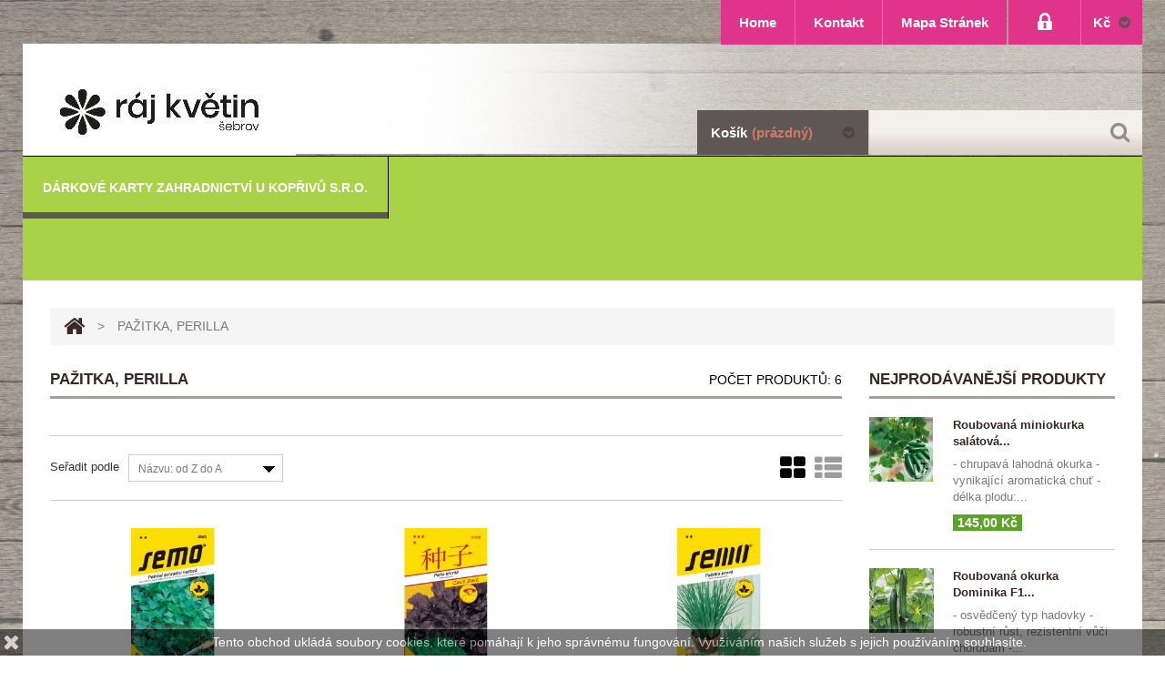

--- FILE ---
content_type: text/html; charset=utf-8
request_url: https://www.rajkvetinsebrov.cz/381-pazitka-perilla
body_size: 10067
content:
<!DOCTYPE HTML> <!--[if lt IE 7]><html class="no-js lt-ie9 lt-ie8 lt-ie7 " lang="cs"> <![endif]--> <!--[if IE 7]><html class="no-js lt-ie9 lt-ie8 ie7" lang="cs"> <![endif]--> <!--[if IE 8]><html class="no-js lt-ie9 ie8" lang="cs"> <![endif]--> <!--[if gt IE 8]><html class="no-js ie9" lang="cs"> <![endif]--><html xmlns="http://www.w3.org/1999/xhtml" xml:lang="cs"><head><title>PA&#381;ITKA, PERILLA - R&aacute;j kv&#283;tin &Scaron;ebrov</title><meta http-equiv="Content-Type" content="application/xhtml+xml; charset=utf-8" /><meta http-equiv="content-language" content="cs" /><meta name="generator" content="PrestaShop" /><meta name="robots" content="index,follow" /><meta name="viewport" content="width=device-width, initial-scale=1, maximum-scale=1" /><meta name="apple-mobile-web-app-capable" content="yes" /><link rel="icon" type="image/vnd.microsoft.icon" href="/img/favicon.ico?1644951246" /><link rel="shortcut icon" type="image/x-icon" href="/img/favicon.ico?1644951246" /><link href="https://www.rajkvetinsebrov.cz/themes/theme813/css/bootstrap.min.css" rel="stylesheet" type="text/css" media="all" /><link href="https://www.rajkvetinsebrov.cz/themes/theme813/css/font.css" rel="stylesheet" type="text/css" media="all" /><link href="https://www.rajkvetinsebrov.cz/themes/theme813/cache/v_28_ac01c557a7b06eb7c5cc583f9c2d93d1_all.css" rel="stylesheet" type="text/css" media="all" /><link href="https://www.rajkvetinsebrov.cz/themes/theme813/css/responsive.css" rel="stylesheet" type="text/css" media="all" />           </head> <!--[if lt IE 9]><div style='clear:both;height:59px;padding:0 15px 0 15px;position:relative;z-index:10000;text-align:center;'><a href="http://www.microsoft.com/windows/internet-explorer/default.aspx?ocid=ie6_countdown_bannercode"><img src="http://storage.ie6countdown.com/assets/100/images/banners/warning_bar_0000_us.jpg" border="0" height="42" width="820" alt="You are using an outdated browser. For a faster, safer browsing experience, upgrade for free today." /></a></div><![endif]--><body id="category" class=" lang_cs"><div id="page" class="clearfix"><div class="page_wrapper_1 clearfix"> <header id="header" class="container"><div id="header_right"><div id="header_logo"> <a href="http://www.rajkvetinsebrov.cz/" title="R&aacute;j kv&#283;tin &Scaron;ebrov"> <img class="logo" src="https://www.rajkvetinsebrov.cz/img/eshop-1644951244.jpg" alt="R&aacute;j kv&#283;tin &Scaron;ebrov" /> </a></div> <section class="blockuserinfo header-box"> <a href="https://www.rajkvetinsebrov.cz/my-account" title="Přihlásit se" class="login" rel="tooltip" data-placement="bottom" data-original-title="first tooltip" ><span><i class="icon-lock"></i></span></a> </section><section id="header_user" class="blockuserinfo-cart header-box "><div id="shopping_cart"> <a href="https://www.rajkvetinsebrov.cz/order" title="Zobrazit můj nákupní košík" rel="nofollow"> <i class="opancart icon-chevron-sign-down"></i> <span class="shopping_cart_title">Košík</span> <span class="ajax_cart_quantity" style="display:none">0</span> <span class="ajax_cart_no_product" >(prázdný)</span> </a></div> </section><section id="cart_block" class="block column_box exclusive"><h4><span>Košík</span><i class="column_icon_toggle icon-plus-sign"></i></h4><div class="block_content toggle_content"><div id="cart_block_summary" class="collapsed"> <span class="ajax_cart_quantity" style="display:none;">0</span> <span class="ajax_cart_product_txt_s" style="display:none">products</span> <span class="ajax_cart_product_txt" >product</span> <span class="ajax_cart_total" style="display:none"> </span> <span class="ajax_cart_no_product" >(prázdný)</span></div><div id="cart_block_list" class="expanded"><p class="cart_no_products" id="cart_block_no_products" >Žádné produkty</p><table id="vouchers" style="display:none;"></table><div class="cart-prices"><div class="cart-prices-block"> <span id="cart_block_shipping_cost" class="price ajax_cart_shipping_cost">0,00 Kč</span> <span>Doručení</span></div><div class="cart-prices-block"> <span id="cart_block_total" class="price ajax_block_cart_total">0,00 Kč</span> <span>Celkem</span></div></div><p id="cart-buttons" class=""> <a href="https://www.rajkvetinsebrov.cz/order" class="button_mini btn btn-default" title="Zobrazit můj nákupní košík" rel="nofollow">Košík</a> <a href="https://www.rajkvetinsebrov.cz/order" id="button_order_cart" class="exclusive btn btn-default" title="K pokladně" rel="nofollow">K pokladně</a></p></div></div> </section><section id="currencies_block_top" class="header-box header-button"><form id="setCurrency" action="/381-pazitka-perilla" method="post"><p class="inner-carrencies icon_wrapp"> <input type="hidden" name="id_currency" id="id_currency" value=""/> <input type="hidden" name="SubmitCurrency" value="" /> Kč <i class="arrow_header_top icon-chevron-sign-down"></i></p><ul id="first-currencies" class="currencies_ul list_header"><li class="selected"> <span>Kč</span>Czech koruna</li><li > <a href="javascript:setCurrency(2);" title="Euro" rel="nofollow"><span>€</span>Euro</a></li></ul></form> </section><section id="search_block_top" class="header-box"><form method="get" action="https://www.rajkvetinsebrov.cz/search" id="searchbox"><input type="hidden" name="controller" value="search" /> <input type="hidden" name="orderby" value="position" /> <input type="hidden" name="orderway" value="desc" /> <input id="search_query_top" class="search_query" type="text" name="search_query" value="" /> <a href="javascript:document.getElementById('searchbox').submit();"><i class="icon-search"></i><span>Vyhledávání</span></a></form> </section><div id="menu-wrap" class="clearfix desktop"><div id="menu-trigger">Kategorie<i class="menu-icon icon-plus-sign-alt"></i></div><ul id="menu-custom"><li><a href="https://www.rajkvetinsebrov.cz/219-darkove-karty-zahradnictvi-u-koprivu-sro" title="DÁRKOVÉ KARTY Zahradnictví u Kopřivů s.r.o.">DÁRKOVÉ KARTY Zahradnictví u Kopřivů s.r.o.</a></li></ul></div><section class="header-box blockpermanentlinks-header"><ul id="header_links" class="hidden-xs"><li><a href="https://www.rajkvetinsebrov.cz/" class="header_links_home">home</a></li><li id="header_link_contact"><a class="header_links_contact" href="https://www.rajkvetinsebrov.cz/contact-us" title="kontakt">kontakt</a></li><li id="header_link_sitemap"><a class="header_links_sitemap" href="https://www.rajkvetinsebrov.cz/sitemap" title="mapa stránek">mapa stránek</a></li><li id="header_link_bookmark"></li></ul><div class="mobile-link-top header-button visible-xs"><h4 class="icon_wrapp"> <span class="title-hed"></span><i class="arrow_header_top_menu arrow_header_top icon-reorder"></i></h4><ul id="mobilelink" class="list_header"><li><a href="https://www.rajkvetinsebrov.cz/" class="header_links_home">home</a></li><li id="header_link_contact"><a class="header_links_contact" href="https://www.rajkvetinsebrov.cz/contact-us" title="kontakt">kontakt</a></li><li id="header_link_sitemap"><a class="header_links_sitemap" href="https://www.rajkvetinsebrov.cz/sitemap" title="mapa stránek">mapa stránek</a></li></ul></div> </section></div> </header></div><div class="page_wrapper_2 clearfix"><div id="columns" class="container"><div class="row"><div id="center_column" class="center_column col-xs-12 col-sm-9 clearfix"><div class="breadcrumb"><div class="breadcrumb_inset"> <a class="breadcrumb-home" href="http://www.rajkvetinsebrov.cz/" title="Zpět na hlavn&iacute; str&aacute;nku"><i class="icon-home"></i></a> <span class="navigation-pipe" >&gt;</span> <span class="navigation_page">PAŽITKA, PERILLA</span></div></div><h1> <span> PA&#381;ITKA, PERILLA<strong class="category-product-count"> Počet produktů: 6 </strong> </span></h1><div class="row_category clearfix"></div><div class="sortPagiBar shop_box_row shop_box_row clearfix"><ul class="product_view clearfix hidden-xs"><li id="product_view_grid" class="current "><i class="icon-th-large"></i></li><li id="product_view_list" class=""><i class="icon-th-list"></i></li></ul><form id="productsSortForm" action="https://www.rajkvetinsebrov.cz/381-pazitka-perilla" class="nbrItemPage productsSortForm"> <label for="selectPrductSort">Seřadit podle</label> <select id="selectPrductSort" class="selectProductSort"><option value="name:desc" selected="selected">--</option><option value="price:asc" >Podle ceny: od nejniž&scaron;&iacute;</option><option value="price:desc" >Podle ceny: od nejvy&scaron;&scaron;&iacute;</option><option value="name:asc" >N&aacute;zvu: od A do Z</option><option value="name:desc" selected="selected">N&aacute;zvu: od Z do A</option><option value="quantity:desc" >Nejprve produkty skladem</option><option value="reference:asc" >K&oacute;du: vzestupně</option><option value="reference:desc" >K&oacute;du: sestupně</option> </select></form></div><ul id="product_list" class="grid row"><li class="ajax_block_product col-xs-12 col-sm-6 col-md-4 col-lg-4 num-1 alpha first_item_of_tablet_line "><div class="inner_content clearfix"> <a href="https://www.rajkvetinsebrov.cz/semena-osiva/1484-petrzel-natova-gigante-ditalia-8590396306005.html" class="product_img_link" title="Petr&#382;el na&#357;ov&aacute; - Gigante d&acute;Italia hladk&aacute; 4g"> <img src="https://www.rajkvetinsebrov.cz/3718-home_default/petrzel-natova-gigante-ditalia.jpg" alt="Petr&#382;el na&#357;ov&aacute; GIGANTE D&acute;ITALIA" /> </a><div class="center_block"><div class="product_flags clearfix"> <span class="availability title_shop">Dostupn&yacute;</span></div><div class="clear"></div><h5> <a class="product_link" href="https://www.rajkvetinsebrov.cz/semena-osiva/1484-petrzel-natova-gigante-ditalia-8590396306005.html" title="Petr&#382;el na&#357;ov&aacute; - Gigante d&acute;Italia hladk&aacute; 4g">Petr&#382;el na&#357;ov&aacute; - Gigante d&acute;Italia hladk&aacute; 4g</a></h5><p class="product_desc">Listová petržel s tmavě zelenými listy a velkou plochou listové čepele. Odrůda je vhodná pro mechanizovanou sklizeň a sušárenské zpracování.</p><p class="product_desc mob">Listová petržel s tmavě zelenými listy a velkou plochou listové čepele. Odrůda je...</p><p class="product_desc mob2">Listová petržel s tmavě zelenými listy a velkou plochou listové čepele. Odrůda je vhodná pro mechanizovanou sklizeň a sušárenské zpracování.</p></div><div class="right_block"> <span class="price">21,00 Kč</span><p class="compare checkbox choices-thin clearfix hidden-xs"> <input type="checkbox" class="comparator" id="comparator_item_1484" value="comparator_item_1484" autocomplete="off"/> <label for="comparator_item_1484">Vybrat k porovn&aacute;n&iacute;</label></p><div class="clear noneclass"></div> <a class="ajax_add_to_cart_button btn btn-default exclusive btn_add_cart" rel="ajax_id_product_1484" href="http://www.rajkvetinsebrov.cz/cart?add=1&amp;id_product=1484&amp;token=4db870f6481b045f38adae8667a9b99e" title="Přidat do ko&scaron;&iacute;ku"> <span>Přidat do ko&scaron;&iacute;ku</span> </a> <a class="btn btn-default button" href="https://www.rajkvetinsebrov.cz/semena-osiva/1484-petrzel-natova-gigante-ditalia-8590396306005.html" title="Zobrazit">Zobrazit</a></div></div></li><li class="ajax_block_product col-xs-12 col-sm-6 col-md-4 col-lg-4 num-2 last_item_of_tablet_line "><div class="inner_content clearfix"> <a href="https://www.rajkvetinsebrov.cz/semena-osiva/1210-perila-krovita.html" class="product_img_link" title="Perila 1g - s&eacute;rie ASIE"> <img src="https://www.rajkvetinsebrov.cz/3189-home_default/perila-krovita.jpg" alt="PERILA K&#344;OVIT&Aacute;" /> </a><div class="center_block"><div class="product_flags clearfix"> <span class="availability title_shop">Dostupn&yacute;</span></div><div class="clear"></div><h5> <a class="product_link" href="https://www.rajkvetinsebrov.cz/semena-osiva/1210-perila-krovita.html" title="Perila 1g - s&eacute;rie ASIE">Perila 1g - s&eacute;rie ASIE</a></h5><p class="product_desc">Má listy zelené a červené, které sklízíme probírkou vyštipováním, jedná se o jednoletou rostlinu, dobře se jí daří na slunných místech.</p><p class="product_desc mob">Má listy zelené a červené, které sklízíme probírkou vyštipováním, jedná se o jednoletou...</p><p class="product_desc mob2">Má listy zelené a červené, které sklízíme probírkou vyštipováním, jedná se o jednoletou rostlinu, dobře se jí daří na slunných místech.</p></div><div class="right_block"> <span class="price">37,00 Kč</span><p class="compare checkbox choices-thin clearfix hidden-xs"> <input type="checkbox" class="comparator" id="comparator_item_1210" value="comparator_item_1210" autocomplete="off"/> <label for="comparator_item_1210">Vybrat k porovn&aacute;n&iacute;</label></p><div class="clear noneclass"></div> <a class="ajax_add_to_cart_button btn btn-default exclusive btn_add_cart" rel="ajax_id_product_1210" href="http://www.rajkvetinsebrov.cz/cart?add=1&amp;id_product=1210&amp;token=4db870f6481b045f38adae8667a9b99e" title="Přidat do ko&scaron;&iacute;ku"> <span>Přidat do ko&scaron;&iacute;ku</span> </a> <a class="btn btn-default button" href="https://www.rajkvetinsebrov.cz/semena-osiva/1210-perila-krovita.html" title="Zobrazit">Zobrazit</a></div></div></li><li class="ajax_block_product col-xs-12 col-sm-6 col-md-4 col-lg-4 num-3 omega first_item_of_tablet_line "><div class="inner_content clearfix"> <a href="https://www.rajkvetinsebrov.cz/semena-osiva/1478-pazitka-prava-praga-8590396280206.html" class="product_img_link" title="Pa&#382;itka - Praga 1,8g"> <img src="https://www.rajkvetinsebrov.cz/3706-home_default/pazitka-prava-praga.jpg" alt="Pa&#382;itka prav&aacute; PRAGA" /> </a><div class="center_block"><div class="product_flags clearfix"> <span class="availability title_shop">Dostupn&yacute;</span></div><div class="clear"></div><h5> <a class="product_link" href="https://www.rajkvetinsebrov.cz/semena-osiva/1478-pazitka-prava-praga-8590396280206.html" title="Pa&#382;itka - Praga 1,8g">Pa&#382;itka - Praga 1,8g</a></h5><p class="product_desc">Raná, vysoce výnosná odrůda velmi vhodná k rychlení která vyniká vysokým obsahem vitaminu C, listy jsou silnější, delší, tmavozelené, ostřejší chuti. Z důvodu nedostatku osiva odrůdy Praga je do sáčků dočasně balena podobná náhradní odrůda Pražská. Děkujeme za pochopení.</p><p class="product_desc mob">Raná, vysoce výnosná odrůda velmi vhodná k rychlení která vyniká vysokým obsahem...</p><p class="product_desc mob2">Raná, vysoce výnosná odrůda velmi vhodná k rychlení která vyniká vysokým obsahem vitaminu C, listy jsou silnější, delší, tmavozelené, ostřejší chuti. Z důvodu nedostatku osiva...</p></div><div class="right_block"> <span class="price">21,00 Kč</span><p class="compare checkbox choices-thin clearfix hidden-xs"> <input type="checkbox" class="comparator" id="comparator_item_1478" value="comparator_item_1478" autocomplete="off"/> <label for="comparator_item_1478">Vybrat k porovn&aacute;n&iacute;</label></p><div class="clear noneclass"></div> <a class="ajax_add_to_cart_button btn btn-default exclusive btn_add_cart" rel="ajax_id_product_1478" href="http://www.rajkvetinsebrov.cz/cart?add=1&amp;id_product=1478&amp;token=4db870f6481b045f38adae8667a9b99e" title="Přidat do ko&scaron;&iacute;ku"> <span>Přidat do ko&scaron;&iacute;ku</span> </a> <a class="btn btn-default button" href="https://www.rajkvetinsebrov.cz/semena-osiva/1478-pazitka-prava-praga-8590396280206.html" title="Zobrazit">Zobrazit</a></div></div></li><li class="ajax_block_product col-xs-12 col-sm-6 col-md-4 col-lg-4 num-4 alpha last_line last_item_of_tablet_line "><div class="inner_content clearfix"> <a href="https://www.rajkvetinsebrov.cz/semena-osiva/1477-pazitka-prava-jemna-8590396280107.html" class="product_img_link" title="Pa&#382;itka - Jemn&aacute; 1,8g"> <img src="https://www.rajkvetinsebrov.cz/3704-home_default/pazitka-prava-jemna.jpg" alt="Pa&#382;itka prav&aacute; JEMN&Aacute;" /> </a><div class="center_block"><div class="product_flags clearfix"> <span class="availability title_shop">Dostupn&yacute;</span></div><div class="clear"></div><h5> <a class="product_link" href="https://www.rajkvetinsebrov.cz/semena-osiva/1477-pazitka-prava-jemna-8590396280107.html" title="Pa&#382;itka - Jemn&aacute; 1,8g">Pa&#382;itka - Jemn&aacute; 1,8g</a></h5><p class="product_desc">Raná odrůda pažitky s jemnými, tenčími, světle zelenými listy, příjemné aromatické chuti, po řezu rychle a dobře obráží, má vysoký obsah vitamínu C.</p><p class="product_desc mob">Raná odrůda pažitky s jemnými, tenčími, světle zelenými listy, příjemné aromatické...</p><p class="product_desc mob2">Raná odrůda pažitky s jemnými, tenčími, světle zelenými listy, příjemné aromatické chuti, po řezu rychle a dobře obráží, má vysoký obsah vitamínu C.</p></div><div class="right_block"> <span class="price">21,00 Kč</span><p class="compare checkbox choices-thin clearfix hidden-xs"> <input type="checkbox" class="comparator" id="comparator_item_1477" value="comparator_item_1477" autocomplete="off"/> <label for="comparator_item_1477">Vybrat k porovn&aacute;n&iacute;</label></p><div class="clear noneclass"></div> <a class="ajax_add_to_cart_button btn btn-default exclusive btn_add_cart" rel="ajax_id_product_1477" href="http://www.rajkvetinsebrov.cz/cart?add=1&amp;id_product=1477&amp;token=4db870f6481b045f38adae8667a9b99e" title="Přidat do ko&scaron;&iacute;ku"> <span>Přidat do ko&scaron;&iacute;ku</span> </a> <a class="btn btn-default button" href="https://www.rajkvetinsebrov.cz/semena-osiva/1477-pazitka-prava-jemna-8590396280107.html" title="Zobrazit">Zobrazit</a></div></div></li><li class="ajax_block_product col-xs-12 col-sm-6 col-md-4 col-lg-4 num-5 last_line first_item_of_tablet_line last_tablet_line"><div class="inner_content clearfix"> <a href="https://www.rajkvetinsebrov.cz/semena-osiva/1476-pazitka-prava-erecta-8590396280503.html" class="product_img_link" title="Pa&#382;itka - Erecta, vzp&#345;&iacute;men&aacute; 2g"> <img src="https://www.rajkvetinsebrov.cz/3702-home_default/pazitka-prava-erecta.jpg" alt="Pa&#382;itka prav&aacute; ERECTA" /> </a><div class="center_block"><div class="product_flags clearfix"> <span class="availability title_shop">Dostupn&yacute;</span></div><div class="clear"></div><h5> <a class="product_link" href="https://www.rajkvetinsebrov.cz/semena-osiva/1476-pazitka-prava-erecta-8590396280503.html" title="Pa&#382;itka - Erecta, vzp&#345;&iacute;men&aacute; 2g">Pa&#382;itka - Erecta, vzp&#345;&iacute;men&aacute; 2g</a></h5><p class="product_desc">Raná, vysoce výnosná odrůda velmi vhodná pro pěstování ve květináčích, listy jsou silnější, pevné, tmavozelené, příjemné aromatické chuti.</p><p class="product_desc mob">Raná, vysoce výnosná odrůda velmi vhodná pro pěstování ve květináčích, listy jsou...</p><p class="product_desc mob2">Raná, vysoce výnosná odrůda velmi vhodná pro pěstování ve květináčích, listy jsou silnější, pevné, tmavozelené, příjemné aromatické chuti.</p></div><div class="right_block"> <span class="price">24,00 Kč</span><p class="compare checkbox choices-thin clearfix hidden-xs"> <input type="checkbox" class="comparator" id="comparator_item_1476" value="comparator_item_1476" autocomplete="off"/> <label for="comparator_item_1476">Vybrat k porovn&aacute;n&iacute;</label></p><div class="clear noneclass"></div> <a class="ajax_add_to_cart_button btn btn-default exclusive btn_add_cart" rel="ajax_id_product_1476" href="http://www.rajkvetinsebrov.cz/cart?add=1&amp;id_product=1476&amp;token=4db870f6481b045f38adae8667a9b99e" title="Přidat do ko&scaron;&iacute;ku"> <span>Přidat do ko&scaron;&iacute;ku</span> </a> <a class="btn btn-default button" href="https://www.rajkvetinsebrov.cz/semena-osiva/1476-pazitka-prava-erecta-8590396280503.html" title="Zobrazit">Zobrazit</a></div></div></li><li class="ajax_block_product col-xs-12 col-sm-6 col-md-4 col-lg-4 num-6 omega last_line last_item_of_tablet_line last_tablet_line"><div class="inner_content clearfix"> <a href="https://www.rajkvetinsebrov.cz/semena-osiva/1128-pazitka-bohemia.html" class="product_img_link" title="Dobr&aacute; semena Pa&#382;itka - Bohemia 2g"> <img src="https://www.rajkvetinsebrov.cz/3052-home_default/pazitka-bohemia.jpg" alt="Pa&#382;itka BOHEMIA" /> </a><div class="center_block"><div class="product_flags clearfix"> <span class="availability title_shop">Dostupn&yacute;</span></div><div class="clear"></div><h5> <a class="product_link" href="https://www.rajkvetinsebrov.cz/semena-osiva/1128-pazitka-bohemia.html" title="Dobr&aacute; semena Pa&#382;itka - Bohemia 2g">Dobr&aacute; semena Pa&#382;itka - Bohemia 2g</a></h5><p class="product_desc">BOHEMIA - velmi výnosná pažitka, vhodná pro rychlení i pěstování na poli. Listy jsou pevnější, s&nbsp;výraznou chutí a vysokým obsahem vitaminu C. Vegetační doba do prvé sklizně je cca 110 dní, při rychlení 25 – 30 dní. Sklizeň lze několikrát opakovat. Odrůda velmi dobře přezimuje. Výsev na jaře nebo na podzim do sponu 20 x 10 cm.</p><p class="product_desc mob">BOHEMIA - velmi výnosná pažitka, vhodná pro rychlení i pěstování na poli. Listy jsou...</p><p class="product_desc mob2">BOHEMIA - velmi výnosná pažitka, vhodná pro rychlení i pěstování na poli. Listy jsou pevnější, s&nbsp;výraznou chutí a vysokým obsahem vitaminu C. Vegetační doba do prvé sklizně je...</p></div><div class="right_block"> <span class="price">24,00 Kč</span><p class="compare checkbox choices-thin clearfix hidden-xs"> <input type="checkbox" class="comparator" id="comparator_item_1128" value="comparator_item_1128" autocomplete="off"/> <label for="comparator_item_1128">Vybrat k porovn&aacute;n&iacute;</label></p><div class="clear noneclass"></div> <a class="ajax_add_to_cart_button btn btn-default exclusive btn_add_cart" rel="ajax_id_product_1128" href="http://www.rajkvetinsebrov.cz/cart?add=1&amp;id_product=1128&amp;token=4db870f6481b045f38adae8667a9b99e" title="Přidat do ko&scaron;&iacute;ku"> <span>Přidat do ko&scaron;&iacute;ku</span> </a> <a class="btn btn-default button" href="https://www.rajkvetinsebrov.cz/semena-osiva/1128-pazitka-bohemia.html" title="Zobrazit">Zobrazit</a></div></div></li></ul><div class="bottom_pagination shop_box_row clearfix"><form class="form_compare hidden-xs" method="post" action="https://www.rajkvetinsebrov.cz/products-comparison" onsubmit="true"><p> <input type="submit" id="bt_compare_bottom" class="button btn btn-default" value="Porovnat" /> <input type="hidden" name="compare_product_list" class="compare_product_list" value="" /></p></form><div id="pagination_bottom" class="ps_pagination"></div></div></div><div id="right_column" class="col-xs-12 col-sm-3 column"> <section id="blockbestsellers" class="block products_block column_box"><h4><span>Nejprodávanější produkty</span><i class="column_icon_toggle icon-plus-sign"></i></h4><div class="block_content toggle_content"><ul><li class="clearfix shop_box"> <a class="products_block_img" href="https://www.rajkvetinsebrov.cz/sadba-zeleniny/396-roubovana-okurka-mini-stars-f1.html" title="Roubovaná okurka Ministar F1"><img src="https://www.rajkvetinsebrov.cz/5960-small_default/roubovana-okurka-mini-stars-f1.jpg" alt="Roubovaná okurka Ministar F1" /></a><div><h5><a class="product_link" href="https://www.rajkvetinsebrov.cz/sadba-zeleniny/396-roubovana-okurka-mini-stars-f1.html" title="Roubovaná miniokurka salátová Mini stars F1">Roubovaná miniokurka salátová...</a></h5><p class="product_descr">- chrupavá lahodná okurka - vynikající aromatická chuť - délka plodu:...</p> <span class="price">145,00 Kč</span></div></li><li class="clearfix shop_box"> <a class="products_block_img" href="https://www.rajkvetinsebrov.cz/sadba-zeleniny/339-roubovana-okurka-dominika-f1.html" title="Roubovaná okurka Dominika F1"><img src="https://www.rajkvetinsebrov.cz/6954-small_default/roubovana-okurka-dominika-f1.jpg" alt="Roubovaná okurka Dominika F1" /></a><div><h5><a class="product_link" href="https://www.rajkvetinsebrov.cz/sadba-zeleniny/339-roubovana-okurka-dominika-f1.html" title="Roubovaná okurka Dominika F1 (Cyrano F1)">Roubovaná okurka Dominika F1...</a></h5><p class="product_descr">- osvědčený typ hadovky - robustní růst, rezistentní vůči chorobám -...</p> <span class="price">145,00 Kč</span></div></li><li class="clearfix shop_box"> <a class="products_block_img" href="https://www.rajkvetinsebrov.cz/sadba-zeleniny/342-roubovane-tyckove-rajce-caprese-f1.html" title="Roubované tyčkové rajče Caprese F1"><img src="https://www.rajkvetinsebrov.cz/5959-small_default/roubovane-tyckove-rajce-caprese-f1.jpg" alt="Roubované tyčkové rajče Caprese F1" /></a><div><h5><a class="product_link" href="https://www.rajkvetinsebrov.cz/sadba-zeleniny/342-roubovane-tyckove-rajce-caprese-f1.html" title="Roubované tyčkové rajče Caprese F1">Roubované tyčkové rajče Caprese F1</a></h5><p class="product_descr">- mini rajče italského typu ´San Marzano´ - dlouhé plody s vynikající...</p> <span class="price">145,00 Kč</span></div></li></ul> <a href="https://www.rajkvetinsebrov.cz/best-sales" title="Všechny nejprodávanější produkty" class="btn btn-default button_large">Všechny nejprodávanější produkty</a></div> </section><div id="htmlcontent_right"><ul class="htmlcontent-home clearfix row"><li class="htmlcontent-item span4"> <a href="http://www.rajkvetinsebrov.cz/" class="item-link"><div class="item-html"><h4>Máte to daleko do zahradního centra ?</h4> Nakupujte u nás online v pohodlí vašeho domova. V případě že by jste něco nenašli co hledáte, kontaktujte nás. Uděláme vše aby jsme vyhověli Vašemu přání. <i class="icon-double-angle-right"></i></div> </a></li></ul></div></div></div></div></div><div class="page_wrapper_3 clearfix"> <footer id="footer" class="container"><div class="row modules"> <section id="newsletter_block_left" class="block products_block column_box"><h4><span>Odběr novinek</span><i class="column_icon_toggle icon-plus-sign"></i></h4><div class="block_content toggle_content"><form action="https://www.rajkvetinsebrov.cz/" method="post"><div class="input-group"> <input class="inputNew form-control form-group" id="newsletter-input" type="email" name="email" size="18" value="váš e-mail" /> <span class="input-group-btn"> <button type="submit" class="btn btn-default" name="submitNewsletter">ok</button> </span> <input type="hidden" name="action" value="0" /></div></form></div> </section><section class="col-sm-3 block block_category_footer"><h4>Kategorie<i class="icon-plus-sign"></i></h4><ul class="toggle_content list-footer tree dhtml"><li > <a href="https://www.rajkvetinsebrov.cz/347-zahrada" title="">ZAHRADA</a></li><li > <a href="https://www.rajkvetinsebrov.cz/76-kouzlo-domova-bytove-doplnky" title="">KOUZLO DOMOVA- BYTOV&Eacute; DOPL&#327;KY</a></li><li class="last"> <a href="https://www.rajkvetinsebrov.cz/219-darkove-karty-zahradnictvi-u-koprivu-sro" title="V hodnot&#283; d&aacute;rkov&eacute; karty m&#367;&#382;ete nakoupit jak&eacute;koliv zbo&#382;&iacute; ze sortimentu Zahradnictv&iacute; u Kop&#345;iv&#367; s.r.o., pouze v jeho hlavn&iacute; provozovn&#283; v &Scaron;ebrov&#283;. D&aacute;rkovou kartu lze v r&aacute;mci jednoho n&aacute;kupu vyu&#382;&iacute;t pouze cel&yacute;, nelze ho utratit po &#269;&aacute;stech. B&#283;hem n&aacute;kupu lze uplatnit v&iacute;ce d&aacute;rkov&yacute;ch karet, jejich hodnota se s&#269;&iacute;t&aacute;. Nevyu&#382;it&aacute; hodnota d&aacute;rkov&eacute; karty se nevrac&iacute;. Zakoupen&aacute; d&aacute;rkov&aacute; kartu nen&iacute; mo&#382;n&eacute; vym&#283;nit za pen&iacute;ze. Platnost d&aacute;rkov&eacute; karty je 1 rok od jej&iacute;ho koupen&iacute;. U pokladny p&#345;edlo&#382;te vyti&scaron;t&#283;nou kopii d&aacute;rkov&eacute; karty a fakturu. (Ob&#283; dv&#283; V&aacute;m budou po potvrzen&iacute; platby odesl&aacute;ny do emailu.) (Na z&aacute;klad&#283; kopie V&aacute;m bude vyd&aacute;na Origin&aacute;ln&iacute; karta na pokladn&#283; v provozovn&#283; Zahradnictv&iacute; u Kop&#345;iv&#367;.)&nbsp; POZOR - poku&#271; chcete nakoupit i jin&yacute; produkt z e-shopu, vytvo&#345;te pros&iacute;m novou objedn&aacute;vku &nbsp;&nbsp;&nbsp;&nbsp;&nbsp;&nbsp;&nbsp;&nbsp;&nbsp;&nbsp; - v p&#345;&iacute;pad&#283; &#382;e&nbsp;po&scaron;lete&nbsp;objedn&aacute;vku d&aacute;rkov&eacute; karty s dal&scaron;&iacute;mi produkty bude V&aacute;m &uacute;&#269;tov&aacute;no po&scaron;tovn&eacute;&nbsp; &nbsp;&nbsp;&nbsp;&nbsp;&nbsp;&nbsp;&nbsp;&nbsp;&nbsp;&nbsp;&nbsp;-&nbsp;PLATBA POUZE P&#344;EVODEM &nbsp;&nbsp;&nbsp;&nbsp;&nbsp;&nbsp;&nbsp;&nbsp;&nbsp;&nbsp; -&nbsp;S OSOBN&Iacute;M ODB&#282;REM. V p&#345;&iacute;pad&#283; posl&aacute;n&iacute; origin&aacute;lu se hrad&iacute; po&scaron;tovn&eacute; 170K&#269; .">D&Aacute;RKOV&Eacute; KARTY Zahradnictv&iacute; u Kop&#345;iv&#367; s.r.o.</a></li></ul> </section><section class="block blockcms_footer col-sm-3"><h4 class="toggle">Informace<i class="icon-plus-sign"></i></h4><ul class="list-footer toggle_content clearfix"><li class="first_item"><a href="https://www.rajkvetinsebrov.cz/prices-drop" title="Slevy">Slevy</a></li><li class="item"><a href="https://www.rajkvetinsebrov.cz/new-products" title="Novinky">Novinky</a></li><li class="item"><a href="https://www.rajkvetinsebrov.cz/best-sales" title="Nejprodávanější produkty">Nejprodávanější produkty</a></li><li class="item"><a href="https://www.rajkvetinsebrov.cz/contact-us" title="Napište nám">Napište nám</a></li><li class="item"><a href="https://www.rajkvetinsebrov.cz/content/category/1-home" title="Home">Home</a></li><li class="item"><a href="https://www.rajkvetinsebrov.cz/content/1-delivery" title="Doprava a platba">Doprava a platba</a></li><li class="item"><a href="https://www.rajkvetinsebrov.cz/content/3-terms-and-conditions-of-use" title="Obchodn&iacute; podm&iacute;nky">Obchodn&iacute; podm&iacute;nky</a></li><li class="item"><a href="https://www.rajkvetinsebrov.cz/content/4-about-us" title="O n&aacute;s">O n&aacute;s</a></li><li class="item"><a href="https://www.rajkvetinsebrov.cz/content/6-ochrana-osobnich-udaju" title="Ochrana osobn&iacute;ch &uacute;daj&#367; a jejich zpracov&aacute;n&iacute;">Ochrana osobn&iacute;ch &uacute;daj&#367; a jejich zpracov&aacute;n&iacute;</a></li><li><a href="https://www.rajkvetinsebrov.cz/sitemap" title="sitemap">Mapa stránek</a></li></ul> </section><section class="block blockmyaccountfooter col-sm-3"><h4>Můj účet<i class="icon-plus-sign"></i></h4><ul class="list-footer toggle_content clearfix"><li><a href="https://www.rajkvetinsebrov.cz/order-history" title="Moje objednávky" rel="nofollow">Moje objednávky</a></li><li><a href="https://www.rajkvetinsebrov.cz/order-slip" title="Moje dobropisy" rel="nofollow">Moje dobropisy</a></li><li><a href="https://www.rajkvetinsebrov.cz/addresses" title="Moje adresy" rel="nofollow">Moje adresy</a></li><li><a href="https://www.rajkvetinsebrov.cz/identity" title="Správa mých osobních informací" rel="nofollow">Osobní údaje</a></li><li><a href="https://www.rajkvetinsebrov.cz/discount" title="Moje slevové kupóny" rel="nofollow">Moje slevové kupóny</a></li></ul> </section><section class="block blockcontactinfos col-sm-3"><h4>Napište nám<i class="icon-plus-sign"></i></h4><ul class="toggle_content"><li class="contact_company">R&aacute;j kv&#283;tin &Scaron;ebrov</li><li class="contact_tel"><span>Tel:</span> +420 725322800</li><li class="contact_email"><span>E-mail:</span><a href="&#109;&#97;&#105;&#108;&#116;&#111;&#58;%69%6e%66%6f@%72%61%6a%6b%76%65%74%69%6e%73%65%62%72%6f%76.%63%7a" >&#x69;&#x6e;&#x66;&#x6f;&#x40;&#x72;&#x61;&#x6a;&#x6b;&#x76;&#x65;&#x74;&#x69;&#x6e;&#x73;&#x65;&#x62;&#x72;&#x6f;&#x76;&#x2e;&#x63;&#x7a;</a></li></ul> </section><section id="htmlcontent_footer" class="block col-sm-3"><ul></ul> </section><style>.closeFontAwesome:before {
        content: "\f00d";
        font-family: "FontAwesome";
        display: inline-block;
        font-size: 23px;
        line-height: 23px;
        color: #FFFFFF;
        padding-right: 15px;
        cursor: pointer;
    }

    .closeButtonNormal {
     display: block; 
        text-align: center;
        padding: 2px 5px;
        border-radius: 2px;
        color: #FFFFFF;
        background: #FFFFFF;
        cursor: pointer;
    }

    #cookieNotice p {
        margin: 0px;
        padding: 0px;
    }


    #cookieNoticeContent {
    
            padding:3px;
        
    }</style><div id="cookieNotice" style=" width: 100%; position: fixed; bottom:0px; box-shadow: 0px 0 10px 0 #FFFFFF; background: #000000; z-index: 9999; font-size: 14px; line-height: 1.3em; font-family: arial; left: 0px; text-align:center; color:#FFF; opacity: 0.5 "><div id="cookieNoticeContent" style="position:relative; margin:auto; width:100%; display:block;"><table style="width:100%;"><tr><td style="width:80px; vertical-align:middle; padding-right:20px; text-align:left;"> <span class="closeFontAwesome" onclick="closeUeNotify()"></span></td><td style="text-align:center;"> Tento obchod ukl&aacute;d&aacute; soubory cookies, kter&eacute; pom&aacute;haj&iacute; k jeho spr&aacute;vn&eacute;mu fungov&aacute;n&iacute;. Využ&iacute;v&aacute;n&iacute;m na&scaron;ich služeb s jejich použ&iacute;v&aacute;n&iacute;m souhlas&iacute;te.</td></tr><tr></tr></table></div></div><p class="center clearfix"><a href="https://www.rajkvetinsebrov.cz/?mobile_theme_ok">Zobrazit web pro mobiln&iacute; zař&iacute;zen&iacute;</a></p></div> </footer></div></div>
<script type="text/javascript">/* <![CDATA[ */;var blocksearch_type='top';var search_url='https://www.rajkvetinsebrov.cz/search';/* ]]> */</script><script type="text/javascript" src="https://www.rajkvetinsebrov.cz/themes/theme813/cache/v_29_d45fe412dded8ae36eec19618ea569da.js"></script> <script type="text/javascript" src="https://www.rajkvetinsebrov.cz/themes/theme813/js//source/bootstrap.min.js"></script> <script type="text/javascript" src="https://www.rajkvetinsebrov.cz/themes/theme813/js//source/mainscript.js"></script> <script type="text/javascript" src="https://www.rajkvetinsebrov.cz/themes/theme813/js//source/jquery.core-ui-select.js"></script> <script type="text/javascript" src="https://www.rajkvetinsebrov.cz/themes/theme813/js//source/jquery.scrollpane.js"></script> <script type="text/javascript" src="https://www.rajkvetinsebrov.cz/themes/theme813/js//source/jquery.uniform.js"></script> <script type="text/javascript" src="https://www.rajkvetinsebrov.cz/themes/theme813/js//source/plugins.js"></script> <script type="text/javascript" src="https://www.rajkvetinsebrov.cz/themes/theme813/js//source/footable.js"></script> <script type="text/javascript" src="https://www.rajkvetinsebrov.cz/themes/theme813/js//source/jquery.mousewheel.js"></script> <script type="text/javascript" src="https://www.rajkvetinsebrov.cz/themes/theme813/js//source/jquery.carouFredSel-6.2.1.js"></script> <script type="text/javascript" src="https://www.rajkvetinsebrov.cz/themes/theme813/js//source/jquery.touchSwipe.min.js"></script> <script type="text/javascript">/* <![CDATA[ */;if(navigator.userAgent.match(/Android/i)){var viewport=document.querySelector("meta[name=viewport]");viewport.setAttribute('content','initial-scale=1.0,maximum-scale=1.0,user-scalable=0,width=device-width,height=device-height');}
if(navigator.userAgent.match(/Android/i)){window.scrollTo(0,1);};;var baseDir='https://www.rajkvetinsebrov.cz/';var baseUri='https://www.rajkvetinsebrov.cz/';var static_token='4db870f6481b045f38adae8667a9b99e';var token='93ed915b214d052ee277b44e085dea27';var priceDisplayPrecision=2;var priceDisplayMethod=0;var roundMode=2;;var favorite_products_url_add='http://www.rajkvetinsebrov.cz/module/favoriteproducts/actions?process=add';var favorite_products_url_remove='http://www.rajkvetinsebrov.cz/module/favoriteproducts/actions?process=remove';;var _gaq=_gaq||[];_gaq.push(['_setAccount','']);_gaq.push(['_setSiteSpeedSampleRate',5]);_gaq.push(['_trackPageview']);(function(){var ga=document.createElement('script');ga.type='text/javascript';ga.async=true;ga.src=('https:'==document.location.protocol?'https://ssl':'http://www')+'.google-analytics.com/ga.js';var s=document.getElementsByTagName('script')[0];s.parentNode.insertBefore(ga,s);})();;var CUSTOMIZE_TEXTFIELD=1;var img_dir='https://www.rajkvetinsebrov.cz/themes/theme813/img/';;var customizationIdMessage='Přizpůsobení #';var removingLinkText='odstranit tento produkt z košíku';var freeShippingTranslation='Doručení zdarma!';var addedSuccessfully='Your product has been successfully added to your cart!';var freeProductTranslation='Zdarma!';var delete_txt='Odstránit';var ajaxcart_allowed=1;var generated_date=1768945855;;$('document').ready(function(){$("#search_query_top").autocomplete('https://www.rajkvetinsebrov.cz/search',{minChars:3,max:10,width:300,selectFirst:false,scroll:false,dataType:"json",formatItem:function(data,i,max,value,term){return value;},parse:function(data){var mytab=new Array();for(var i=0;i<data.length;i++)
mytab[mytab.length]={data:data[i],value:data[i].cname+' > '+data[i].pname};return mytab;},extraParams:{ajaxSearch:1,id_lang:1}}).result(function(event,data,formatted){$('#search_query_top').val(data.pname);document.location.href=data.product_link;})});;writeBookmarkLink('https://www.rajkvetinsebrov.cz/robots.txt','Ráj květin Šebrov','přidat k oblíbeným');;$(document).ready(function(){if($('#layered_form').length==0)
{$('.selectProductSort').change(function(){var requestSortProducts='https://www.rajkvetinsebrov.cz/381-pazitka-perilla';var splitData=$(this).val().split(':');document.location.href=requestSortProducts+((requestSortProducts.indexOf('?')<0)?'?':'&')+'orderby='+splitData[0]+'&orderway='+splitData[1];});}});;$(document).ready(function(){$('#productsSortForm .selectProductSort, .nb_item').uniform();});;(function($){$(function(){function createCookie(name,value,days){if(days){var date=new Date();date.setTime(date.getTime()+(days*24*60*60*1000));var expires="; expires="+date.toGMTString();}
else var expires="";document.cookie=name+"="+value+expires+"; path=/";}
function readCookie(name){var nameEQ=name+"=";var ca=document.cookie.split(';');for(var i=0;i<ca.length;i++){var c=ca[i];while(c.charAt(0)==' ')c=c.substring(1,c.length);if(c.indexOf(nameEQ)==0)return c.substring(nameEQ.length,c.length);}
return null;}
function eraseCookie(name){createCookie(name,"",-1);}
$('ul.product_view').each(function(i){var cookie=readCookie('tabCookie'+i);if(cookie)$(this).find('li').eq(cookie).addClass('current').siblings().removeClass('current').parents('#center_column').find('#product_list').addClass('list').removeClass('grid').eq(cookie).addClass('grid').removeClass('list');})
$('ul.product_view').delegate('li:not(.current)','click',function(i){$(this).addClass('current').siblings().removeClass('current').parents('#center_column').find('#product_list').removeClass('grid').addClass('list').eq($(this).index()).addClass('grid').removeClass('list')
var cookie=readCookie('tabCookie'+i);if(cookie)$(this).find('#product_list').eq(cookie).removeClass('grid').addClass('list').siblings().removeClass('list')
var ulIndex=$('ul.product_view').index($(this).parents('ul.product_view'));eraseCookie('tabCookie'+ulIndex);createCookie('tabCookie'+ulIndex,$(this).index(),365);})})})(jQuery);;var min_item="Vyberte alespoň jeden výrobek";var max_item="Nemůžete přidat více než 3 produktů k porovnání";;var placeholder="váš e-mail";$(document).ready(function(){$('#newsletter-input').on({focus:function(){if($(this).val()==placeholder){$(this).val('');}},blur:function(){if($(this).val()==''){$(this).val(placeholder);}}});});;var time_start;$(window).load(function(){time_start=new Date();});$(window).unload(function(){var time_end=new Date();var pagetime=new Object;pagetime.type="pagetime";pagetime.id_connections="1187470";pagetime.id_page="3617";pagetime.time_start="2026-01-20 22:50:55";pagetime.token="07bbe6b8a6e21cf77a96e8a39a0afd590a8d6845";pagetime.time=time_end-time_start;$.post("https://www.rajkvetinsebrov.cz/index.php?controller=statistics",pagetime);});;function setcook(){var nazwa='cookie_ue';var wartosc='1';var expire=new Date();expire.setMonth(expire.getMonth()+12);document.cookie=nazwa+"="+escape(wartosc)+";path=/;"+((expire==null)?"":("; expires="+expire.toGMTString()))}
function closeUeNotify(){$('#cookieNotice').animate({bottom:'-200px'},2500,function(){$('#cookieNotice').hide();});setcook();};/* ]]> */</script></body></html>

--- FILE ---
content_type: text/html; charset=utf-8
request_url: https://www.rajkvetinsebrov.cz/?rand=1768945857096
body_size: -44
content:
{"products":[],"discounts":[],"shippingCost":"0,00 K\u010d","shippingCostFloat":"0","wrappingCost":"0,00 K\u010d","nbTotalProducts":"0","total":"0,00 K\u010d","productTotal":"0,00 K\u010d","hasError":false}

--- FILE ---
content_type: text/css
request_url: https://www.rajkvetinsebrov.cz/themes/theme813/cache/v_28_ac01c557a7b06eb7c5cc583f9c2d93d1_all.css
body_size: 17443
content:
@charset "UTF-8";
*{padding:0;margin:0}ul,ol{list-style:none;margin:0}option{padding:2px 5px;border-width:1px}.alert ol li{list-style-type:decimal;margin:0 0 5px 15px}html{width:100%;padding:0;margin:0;outline:0!important}img{max-width:100%}body{font:normal normal 13px/18px Arial,Helvetica,sans-serif;color:#7a7a7a;padding:0;margin:0;text-align:left;-webkit-text-size-adjust:none;min-width:320px}body#cms.content_only{background:#fff;min-width:100%;max-width:100%;padding:0 15px}body#cms.content_only .block em{float:left;margin:5px 15px 0 0;font-size:20px;line-height:20px}h1{font-size:24px;line-height:1.5;margin-bottom:14px}h2{font-size:20px;line-height:1.5;margin-bottom:12px}h3{font-size:18px;line-height:1.5;margin-bottom:10px}h4{font:14px/1.5;line-height:1.5;margin-bottom:8px}h5{font-size:12px;line-height:1.5;margin:0}h6{font-size:11px;line-height:1.5;margin-bottom:4px}p{margin:0 0 20px 0}a,a:visited,a:active,a:link,a:focus{cursor:pointer;text-decoration:none;color:#3b2826;outline:none}a:hover{text-decoration:none;color:#a55e4e}.btn i{margin-right:7px}.input-group-btn > .btn{border-left:none;border-top-left-radius:0;border-bottom-left-radius:0}ol{counter-reset:item;list-style-type:none;margin:0 0 0 15px}legend{color:black}sup{color:#F00;font-size:100%;top:-4px}.clearblock{height:0;clear:left;overflow:hidden;font-size:0;line-height:0}body{background:url(https://www.rajkvetinsebrov.cz/themes/theme813/css/../img/bg_pattern.jpg) 0 0 fixed}#page{background:url(https://www.rajkvetinsebrov.cz/themes/theme813/css/../img/bg_top.png) 0 0 repeat-x}.page_wrapper_1{position:relative}.page_wrapper_2{}#columns{padding-top:30px;padding-left:30px;padding-right:30px;background:#fff}#index #columns{padding-top:0}#right_column{}#center_column{padding-bottom:40px}#index #center_column{}#index #center_column.instant{}.notification{font:16px Georgia,"Times New Roman",Times,serif;letter-spacing:1px;padding:20px 20px 20px 60px;border-radius:4px}.notification strong{margin-right:5px}.notification p{font-size:11px;padding:0;margin:0;color:#333333}.notification_warning{background-image:url(https://www.rajkvetinsebrov.cz/themes/theme813/css/../img/error.png);background-position:15px center;background-repeat:no-repeat;border:2px solid #FFC237;background-color:#FFEAA8;color:#826200}a.product_link{font:bold 13px 'Arial';color:#3b2826}a.product_link:hover{color:#e0348a}.product_desc{font:normal 13px 'Arial';color:#9b8d84}.price{display:inline-block;padding-left:5px;padding-right:5px;background:#5ca427;color:#fff;font-weight:bold}td.price{background:none;color:#fcb65c !important}.price-old{text-decoration:line-through}.columns .bordercolor,#columns .bordercolor{border-color:#cccccc}div.error{margin:20px 0 20px 0;padding:20px}div.error ol{margin:0}div.error ol li{padding:0 0 0 0;list-style-position:inside;list-style-type:decimal}div.error p{padding:0;margin:0 0 0 0;font-size:14px;text-transform:uppercase}div.error p.link{float:right;margin-top:7px}div.error p.link .btn{color:#fff;font-weight:normal}p.warning{background:#d4eeff;border:1px solid #34acf9;margin:20px 0 20px 0;padding:12px 10px 12px 20px;font-size:14px;color:#0473b9}p.warning i{font-size:25px;vertical-align:-3px;margin-right:20px}.warning_inline{color:#ff0000;font-weight:bold}.alert i{font-size:25px;vertical-align:-3px;margin-right:20px}.alert-error,div.error{background:url(https://www.rajkvetinsebrov.cz/themes/theme813/css/../img/warning.png) 20px center no-repeat #fde4e1;padding-left:70px;font-size:14px;font-weight:bold;border:1px solid #ebbcb5;font-size:12px;font-weight:bold;color:#df0505}p.success,p.confirmation{margin:20px 0 0 0;padding:12px 10px 12px 20px;font:bold 12px "Arial";color:#95bc01;background:#f7fde1;border:1px solid #dfebb5;border-radius:5px}p.success i{font-size:25px;vertical-align:-3px;margin-right:20px}.success_inline{color:#33a33b;font-weight:bold}.required{color:red}#order-confirmation p.success{margin-bottom:20px}a.cus-suport{margin-left:10px;color:#a9a9a9}a.cus-suport:hover{color:#333}.cus-suport i{margin-right:5px;font-size:13px}#cms #center_column div.rte .block em{float:left;font-size:56px;line-height:56px;min-width:56px;margin-right:25px;text-align:center}#cms #center_column div.rte h5{font-size:13px;line-height:17px;color:#323232;text-transform:uppercase;margin-bottom:10px}#cms #center_column h1{margin-bottom:2px}#cms #center_column h2{padding-bottom:9px}#cms #center_column .titled_box p{margin-bottom:4px}#cms #center_column .titled_box.titled_box_center p{margin-bottom:20px}#cms #center_column .titled_box h2{margin-top:6px}#cms #center_column .titled_box.titled_box_center h2{margin-top:0;text-align:center}#cms #center_column .titled_box.titled_box_center h2 span{display:inline-block;padding:4px 10px 0 10px}#cms #center_column .titled_box .img_cms{margin-bottom:9px}.center_column .rte ul{margin:-15px 0 -3px 0;padding:0 0 0 0;list-style:none}#center_column .block-cms .title_block{font-weight:bold;line-height:normal;font-size:14px;margin:0 0 10px 0;padding-top:10px}#center_column .block-cms ul{margin-left:10px}#center_column .block-cms ul li a{font-weight:bold;font-size:13px;line-height:16px}#center_column .block-cms ul li a i{font-size:11px;color:#FFA900}#center_column .block-cms h1{margin-bottom:10px}input.button_mini,input.button_small,input.button,input.button_large,input.button_mini_disabled,input.button_small_disabled,input.button_disabled,input.button_large_disabled,input.exclusive_mini,input.exclusive_small,input.exclusive,input.exclusive_large,input.exclusive_mini_disabled,input.exclusive_small_disabled,input.exclusive_disabled,input.exclusive_large_disabled,a.button_mini,a.button_small,a.button,a.button_large,a.exclusive_mini,a.exclusive_small,a.exclusive,a.exclusive_large,span.button_mini,span.button_small,span.button,span.button_large,span.exclusive_mini,span.exclusive_small,span.exclusive,span.exclusive_large{min-height:42px;display:inline-block;vertical-align:top;padding:12px 10px;background:#544c4c !important;border:none;font:bold 15px/1em "Arial";color:#fff !important;text-decoration:none !important;white-space:normal;cursor:pointer;-webkit-border-radius:0;border-radius:0;-webkit-box-sizing:border-box;-moz-box-sizing:border-box;box-sizing:border-box}@-moz-document url-prefix(){input.button_mini,input.button_small,input.button,input.button_large,input.button_mini_disabled,input.button_small_disabled,input.button_disabled,input.button_large_disabled,input.exclusive_mini,input.exclusive_small,input.exclusive,input.exclusive_large,input.exclusive_mini_disabled,input.exclusive_small_disabled,input.exclusive_disabled,input.exclusive_large_disabled{padding:1px 8px}}input.button_mini_disabled,input.button_small_disabled,input.button_disabled,input.button_large_disabled,input.exclusive_mini_disabled,input.exclusive_small_disabled,input.exclusive_disabled,input.exclusive_large_disabled,span.button_mini,span.button_small,span.button,span.button_large,span.exclusive_mini,span.exclusive_small,span.exclusive,span.exclusive_large{cursor:default;background:#ccc !important;color:#7c7c7c !important}input.button_mini:hover,a.button_mini:hover,input.button_small:hover,a.button_small:hover,input.button:hover,a.button:hover,input.button_large:hover,a.button_large:hover,input.exclusive_mini:hover,a.exclusive_mini:hover,input.exclusive_small:hover,a.exclusive_small:hover,input.exclusive:hover,a.exclusive:hover,input.exclusive_large:hover,a.exclusive_large:hover{color:#d07864 !important}a.btn_add_cart{}a.btn_add_cart span:before{content:"";display:inline-block;margin:0 5px 0 0;font:normal 17px/12px 'FontAwesome'}a.btn_add_cart:hover{}span.exclusive.disabled{}span.exclusive.disabled:before{content:"";display:inline-block;margin:0 5px 0 0;font:normal 17px 'FontAwesome'}.btn-img{padding:2px 12px 1px 3px!important}form{margin:0 0 20px 0;padding:0}select,textarea{display:block;background-color:white;font:normal normal 13px/18px Arial,Helvetica,sans-serif;border:1px solid #cccccc;color:#000;margin:0 0 12px 0;padding:6px;height:32px;width:100%;outline:none;-webkit-border-radius:0;-moz-border-radius:0;-ms-border-radius:0;-o-border-radius:0;border-radius:0;-webkit-box-shadow:none;-moz-box-shadow:none;box-shadow:none;-webkit-transition-property:all;-moz-transition-property:all;-o-transition-property:all;transition-property:all;-webkit-transition-duration:0.15s;-moz-transition-duration:0.15s;-o-transition-duration:0.15s;transition-duration:0.15s;-webkit-appearance:none}textarea{height:auto;resize:none}select,select:focus,select:focus{width:100%;outline:none}select.btn-mini{height:auto;line-height:14px}select.btn{-webkit-appearance:button;-moz-appearance:button;appearance:button;padding-right:16px}select.btn-mini + .caret{margin-left:-20px;margin-top:9px}input[type=submit],input[type=button]{-webkit-border-radius:0}label{display:inline-block;font-size:13px;color:#333;cursor:default;font-weight:normal}input,textarea,select,.uneditable-input{margin-bottom:0}.radio input[type="radio"],.checkbox input[type="checkbox"]{float:left;margin-left:0}input[type="radio"],input[type="checkbox"]{line-height:normal;margin:2px 0 0}form p.id_state{display:none}form.std .select span,form.std .radio span,form.std .checkbox span{text-align:left;padding:0 0 0 0;color:#333}form.std span.inline-infos{display:block;margin:0 0 -3px 0;padding:2px 0 0 157px;font:normal 11px "Arial";color:#3a3a3a}span.editable{float:none;padding:0 0 0 7px;font:normal 12px "Arial";color:#3a3a3a;margin:0}span.form_info{padding:0 0 0 5px;color:#333;font-style:italic}input:focus{outline:none}form.std .required_desc{margin:0 0 -3px 0;padding-left:157px}#order-detail-content-table td:first-child{padding-left:10px}#block-order-detail .adresses_bloc ul{padding:20px 4%;border:1px solid #cccccc;background:#fdfdfd;margin-bottom:20px}.tit-ord{margin-bottom:7px}#order-detail-content-table tfood td strong{margin-right:10px}#authentication form.std .text input,#authentication form.std .password input,#identity input[type="text"],#identity input[type="password"]{width:100%}#vat_area{padding-bottom:12px}#add_address .submit2{padding:0;margin:10px 0 0 0}#add_address input[type="text"],#add_address input[type="password"],#add_address input[type="date"],#add_address input[type="datetime"],#add_address input[type="email"],#add_address input[type="number"],#add_address input[type="search"],#add_address input[type="tel"],#add_address input[type="time"],#add_address input[type="url"]{width:100%}#add_address textarea{margin-bottom:20px;height:100px}#add_address .inline-infos.required{margin-bottom:5px}.order_qte_input + label{float:left;margin-left:5px}#order-detail-content td{padding-right:10px;padding-top:10px;padding-bottom:10px}table tfoot td{text-align:right}ul.footer_links{padding:20px 0 0 0}ul.footer_links li{float:left;margin:0 25px 0 0}ul.footer_links li img.icon{margin:-3px 5px 0 0}ul.footer_links li a{font-size:15px}ul.footer_links li a i{font-size:25px;vertical-align:-3px;margin-right:5px}.footer_link_bottom i{font-size:25px;vertical-align:-3px}.footer_link_bottom a{font-size:14px}.sortPagiBar .btn,.sortPagiBar .btn-group > .btn:first-child{padding-right:27px;border-radius:0}.sortPagiBar .caret{position:absolute;right:10px}.sortPagiBar{padding:0 0 10px 0;margin-bottom:30px}.sortPagiBar p{padding:0;margin:0}.nbrItemPage{float:left}.nbrItemPage label{float:left}.dropdown-menu li > a{padding:6px 10px 6px 10px}.dropdown-menu li > a:hover{background:#333}.dropdown-menu{padding:0;border-radius:0;min-width:215px}#itempage{float:left;margin:0}.nbrItemPage label{padding:5px 10px 0 0}.nbrItemPage.nbr_page{margin:0 0 10px 0;position:relative}.nbrItemPage.nbr_page .b-core-ui-select{width:50px}.product_view{float:right}.product_view li{float:left;cursor:pointer;color:#9D9C9C;display:block}.product_view li i{display:inline-block;font-size:30px;vertical-align:middle}.product_view li.current{cursor:default;color:#000}.product_view li#product_view_list{margin-left:10px}#productsSortForm{float:left;margin-right:30px;margin-bottom:10px;position:relative}#productsSortForm .dropdown-toggle{float:left}.bottom_pagination.shop_box_row{padding:20px 0 0 0;border-bottom:none;border-top:1px solid #cccccc}.bottom_pagination > form > p{margin:0}.bottom_pagination > form{float:right;margin:0}#pagination_form{float:left}#pagination_form select{float:left;margin:0 0 0 0}#pagination_form label{display:inline-block;float:left;padding:3px 12px 0 20px}.pagination{float:left;list-style-type:none;margin:0}form.pagination{float:right}.pagination ul{border-radius:0;box-shadow:0 0 0 rgba(0,0,0,0);-moz-box-shadow:0 0 0 rgba(0,0,0,0);-webkit-box-shadow:0 0 0 rgba(0,0,0,0)}.pagination ul > li:first-child > a,.pagination ul > li:first-child > span{border-radius:0}.pagination ul > li:last-child > a,.pagination ul > li:last-child > span{border-radius:0}.pagination ul > li > a,.pagination ul > li > span{border:none;line-height:30px;padding:0 10px;border-color:#D4D4D4 #A5A5A5 #A5A5A5 #D4D4D4;border-style:solid;border-width:1px}.ps_pagination{}.ps_pagination ul{}.ps_pagination ul li{float:left}.ps_pagination ul li + li{margin:0 0 0 1px}.ps_pagination ul li.current .button{background:#d07864 !important;color:#fff !important}.row_category{padding-bottom:20px;margin-bottom:20px;border-bottom:1px solid #cccccc}.row_category .category_image{float:left;margin-right:20px}.center_column .cat_desc{margin:0 0 0 0;position:relative}.center_column .cat_desc .lnk_more{margin-left:10px;font:bold normal 13px Arial,Helvetica,sans-serif}.center_column .cat_desc .lnk_more_cat{display:inline-block;font-weight:bold;font-style:normal;color:#333333;margin-left:5px;cursor:pointer}.center_column .cat_desc .lnk_more_cat:hover{color:darkgrey}#subcategories{margin-bottom:20px;border-bottom:1px solid #cccccc}#subcategories ul{margin-bottom:0}#subcategories ul li{margin:0 0 20px 0}#subcategories ul li.product_list_5,#subcategories ul li.product_list_6{margin-right:0}#subcategories ul li a{display:block}#subcategories ul li a.lnk_more_sub{margin:12px 0 0 0;font-size:16px;font-weight:bold;font-style:italic;color:#333333}#subcategories ul li a.lnk_more_sub:hover{color:darkgrey}#header{}#header #header_right{padding-top:171px;position:relative;z-index:101}#header #header_logo{position:absolute;left:0;top:48px;width:100%;background:url(https://www.rajkvetinsebrov.cz/themes/theme813/css/../img/logo_bg.png) 0 0 no-repeat}#header #header_logo a{display:block}#currencies_block_top,#languages_block_top{height:49px;position:absolute;top:0}#languages_block_top{background:#3b2629}#currencies_block_top{background:#e0348a}#currencies_block_top form{margin:0}.list_header{display:none;z-index:1000;width:140px;position:absolute;right:-1px;top:49px;list-style:none;background:#261c1e}#currencies_block_top p.inner-carrencies,#languages_block_top p{font:bold 15px/49px 'Arial';color:#fff;text-align:center;text-transform:capitalize;position:relative;cursor:pointer}.list_header li{border:1px solid #6e5c4e}.list_header li + li{border-top:none}.list_header li.selected{padding:8px 0 8px 10px;cursor:default;color:#fcb65c}.list_header li.selected a{color:#fcb65c;cursor:default}.list_header li.selected span{font-weight:bold;cursor:default}.list_header li a{display:block;color:#fff;text-decoration:none;font-size:13px;padding:8px 5px 8px 10px;font-weight:bold}.list_header li a:hover{color:#fcb65c}#currencies_block_top p.active,#languages_block_top p.active{background:#261c1e;color:#fcb65c}#currencies_block_top p:hover,#languages_block_top p:hover{color:#fcb65c}#currencies_block_top .arrow_header_top,#languages_block_top .arrow_header_top{display:inline-block;margin:0 0 0 5px;font-size:15px;color:#625351}#currencies_block_top{width:67px;right:0}#setCurrency .currencies_ul li span{display:inline-block;padding-right:10px;font-weight:bold}#setCurrency .currencies_ul li.selected{padding:8px 5px 8px 10px;font-weight:bold;cursor:default}#languages_block_top{width:76px;right:68px}#countries_2 .countries_ul li img{float:left;margin:2px 10px 0 0}#countries_2 .countries_ul li span .firstWord{display:none}#countries_2 .countries_ul li span{display:block}.blockuserinfo{position:absolute;top:0;right:68px}.blockuserinfo a{width:79px;height:49px;display:block;background:#e0348a;text-align:center}.blockuserinfo a i{font-size:24px;color:#fff;line-height:49px}.blockuserinfo a:hover i{color:#fcb65c}.blockuserinfo a:active{background:#261c1e}.blockpermanentlinks-header{position:absolute;right:148px;top:0}#header_links li{float:left}#header_links li + li{padding:0 0 0 1px}#header_links li a{height:49px;display:block;vertical-align:top;padding:0 20px;background:#e0348a;font:bold 15px/49px 'Arial';color:#fff;text-transform:capitalize}#header_links li a:hover{color:#fcb65c}#header_links li a:active{background:#261c1e}#index a.header_links_home,#sitemap a.header_links_sitemap,#contact a.header_links_contact,#cms a.header_links_delivery,#stores a.header_links_store{background:#513742;color:#886f63}#search_block_top{width:300px;height:49px;background:url(https://www.rajkvetinsebrov.cz/themes/theme813/css/../img/header_search.png) 0 0 repeat-x;position:absolute;right:0;top:121px;-webkit-box-sizing:border-box;-moz-box-sizing:border-box;box-sizing:border-box}#search_block_top #search_query_top{width:100%;height:49px;float:left;padding:0 49px 0 10px;background:none;border:none;-webkit-tap-highlight-color:rgba(0,0,0,0);-webkit-user-modify:read-write-plaintext-only;-webkit-box-sizing:border-box;-moz-box-sizing:border-box;box-sizing:border-box}#search_block_top #search_query_top:focus{-webkit-tap-highlight-color:rgba(0,0,0,0)}#search_block_top a{width:49px;height:49px;display:block;float:left;margin:0 0 0 -49px;color:#978b88;text-align:center}#search_block_top a span{display:none}#search_block_top a i{font-size:23px;line-height:48px}#search_block_top a:hover{color:#3b2826}.ac_results{width:300px !important;margin:1px 0 0 0;border:1px solid #ddd !important}.ac_results ul{}.ac_results ul li{}.ac_over{background:#3b2826 !important;cursor:pointer !important}#instant_search_results .title_shop_block{float:right;width:45%;text-align:right}#header_user{position:absolute;right:301px;top:121px;z-index:99}#header_user #shopping_cart{}#header_user #shopping_cart a{width:188px;height:49px;display:block;padding:0 15px;background:#5F5756;overflow:hidden;-webkit-box-sizing:border-box;-moz-box-sizing:border-box;box-sizing:border-box}#header_user #shopping_cart span{margin-right:5px;font:bold 15px/49px 'Arial';color:#d07864}#header_user #shopping_cart span.shopping_cart_title{float:left;color:#fff}#header_user #shopping_cart .opancart{float:right;font:normal 15px/49px 'FontAwesome';color:#534240}#header_user #shopping_cart a:hover span{color:#fcb65c}#header_user.close-cart #shopping_cart a{background:#261c1e}#header_user.close-cart #shopping_cart a span{color:#fcb65c}.hide{display:none;visibility:inherit}.visible{display:block}.zoom_one{zoom:1}.f_left{float:left}.low_opacity{opacity:0.3}.bottom_indent{margin-bottom:15px !important}.detail_step_by_step thead tr th.first_item{width:150px}.ml_none{margin-left:0 !important}.extra-wrap{overflow:hidden}#header #cart_block{width:290px;background:#261c1e;border:1px solid #6e5c4e;color:#d07864;position:absolute;right:301px;top:170px;z-index:999;display:none;-webkit-box-sizing:border-box;-moz-box-sizing:border-box;box-sizing:border-box}#header #cart_block .toggle_content{margin:10px}#header #cart_block h4{display:none}#header #cart_block #cart_block_no_products{font:bold 12px 'Arial';color:#fff}#header #cart_block .quantity-formated{color:#d07864}#header #cart_block .price{background:none;color:#fcb65c}#header #cart_block a{color:#fff}#header #cart_block a:hover{color:#fcb65c}#header #cart_block .cart-prices div,#header #cart_block #cart-buttons,#header #cart_block #cart_block_list dl dt + dt{border-top:1px solid #534240}.column .block{margin:0 0 30px 0}.new-box{height:100px;left:-5px;overflow:hidden;position:absolute;text-align:center;top:-5px;width:100px}.new-box span.new{background:none repeat scroll 0 0 #94a874;color:#FFFFFF;display:block;font-weight:bold;left:-31px;line-height:normal;padding:5px 0;position:relative;text-align:center;top:26px;-webkit-transform:rotate(-45deg);-moz-transform:rotate(-45deg);-ms-transform:rotate(-45deg);-o-transform:rotate(-45deg);transform:rotate(-45deg);width:140px;z-index:2}.new-box span.new:before{content:".";display:block;position:absolute;bottom:0;left:5px;width:129px;height:5px;text-indent:-5000px;box-shadow:0 3px rgba(0,0,0,0.1);-moz-box-shadow:0 3px rgba(0,0,0,0.1);-webkit-box-shadow:0 3px rgba(0,0,0,0.1)}span.before,span.after{display:block;position:absolute;top:-1px;right:3px;content:".";text-indent:-9999px;width:6px;height:5px;background:#65754b;z-index:1}span.after{top:92px;right:96px}.sale-box{height:100px;right:-5px;overflow:hidden;position:absolute;text-align:center;top:-5px;width:100px}.sale-box span.on_sale{background:none repeat scroll 0 0 green;color:#FFFFFF;display:block;font-weight:bold;left:-9px;line-height:normal;padding:5px 0;position:relative;text-align:center;top:25px;-webkit-transform:rotate(45deg);-moz-transform:rotate(45deg);-ms-transform:rotate(45deg);-o-transform:rotate(45deg);transform:rotate(45deg);width:140px;z-index:2}.sale-box span.before{right:89px;background:#000}.sale-box span.after{right:-2px;top:91px;background:#000}h1{overflow:hidden;margin:0 0 20px 0;padding:29px 0 10px 0;border-bottom:3px solid #ab9d94;font:bold 17px/1 'Arial';color:#3b2826;text-transform:uppercase}h1 strong{display:block;float:right;padding:2px 0 0 0;font-weight:normal;font-size:14px;color:#000;white-space:nowrap}h1 strong a{color:#777}.column .block h4,.center_column .block h4,#layered_block_left h3{margin:0 0 20px 0;padding:29px 0 10px 0;border-bottom:3px solid #ab9d94;font:bold 17px/1 'Arial';color:#3b2826;text-transform:uppercase}#instant_search_results{overflow:hidden}#instant_search_results a{color:#fff}#instant_search_results a:hover{text-decoration:underline}#featured-products_block_center h4{margin:0;padding:29px 0 10px 0;border-bottom:3px solid #ab9d94;font:bold 17px/1 'Arial';color:#3b2826;text-transform:uppercase}.inner_content{position:relative}.main_page_products li{margin-top:30px}.main_page_products li .product_image_wrapper{}.main_page_products li .product_image_wrapper a{display:block;padding:0 50px}.main_page_products li .inner_content{margin:58px 0 0 0;padding:0 20px;background:url(https://www.rajkvetinsebrov.cz/themes/theme813/css/../img/feat_content.png) 0 0 repeat-x;position:relative}.main_page_products li h5{margin:0;padding:17px 0 0 0}.main_page_products li p.product_desc{margin:0;padding:7px 0 0 0;line-height:18px}.main_page_products li span.price{height:38px;display:block;padding:0 40px 0 20px;font:bold 17px/38px 'Arial';position:absolute;left:0;top:-39px}.main_page_products li a.feat_add{width:44px;text-align:center}.main_page_products li a.feat_add i{vertical-align:top;font-size:20px;color:#fff;line-height:18px}.main_page_products li a.feat_add:hover i{color:#94a874}.main_page_products li a.button{margin:16px -3px 0 0}.main_page_products li a.button i.icon-circle-arrow-right{vertical-align:top;margin:0 0 0 10px;font-size:20px;color:#625351;line-height:18px}.main_page_products li a.button:hover i.icon-circle-arrow-right{color:#fff}.column .block h4 a:hover{color:#8b12a0}.column .block h4 .column_icon_toggle{display:none}.column .block.myaccount ul li a img{display:none}#layered_block_left h4.toggle{margin-bottom:18px}#specials{}#specials h4{margin-bottom:30px}#specials .block_content{}#specials ul{}#specials ul li{}#specials .product_image_wrapper{}#specials .product_image_wrapper a{display:block;padding:0 50px}#specials .inner_content{margin:58px 0 0 0;padding:0 20px;background:url(https://www.rajkvetinsebrov.cz/themes/theme813/css/../img/feat_content.png) 0 0 repeat-x;position:relative}#specials h5{margin:0;padding:17px 0 0 0}#specials p.product_desc{margin:0;padding:7px 0 0 0;line-height:18px}#specials span.price_container{width:70%;height:38px;display:block;margin:0;padding:0 20px 0 20px;background:#94a874;font:bold 14px/38px 'Arial';color:#fff;position:absolute;left:0;top:-39px}#specials span.price_new{}#specials span.price_old{margin:0 0 0 5px;font-weight:normal;text-decoration:line-through}#specials a.special_add{width:44px;text-align:center}#specials a.special_add i{vertical-align:top;font-size:20px;color:#fff;line-height:18px}#specials a.special_add:hover i{color:#94a874}#specials a.button{margin:16px -3px 0 0}#specials a.button i.icon-circle-arrow-right{vertical-align:top;margin:0 0 0 10px;font-size:20px;color:#625351;line-height:17px}#specials a.button:hover i.icon-circle-arrow-right{color:#fff}#categories_block_left h4{}#categories_block_left .block_content{padding:0 0 0 0}#categories_block_left ul.tree{padding:0 0 0 0;list-style:none}#categories_block_left ul.tree li{position:relative}#categories_block_left ul > li{padding:7px 0;border-top:1px solid #cccccc}#categories_block_left ul > li:first-child{border:none}#categories_block_left ul li a{display:inline-block}#categories_block_left ul li a i{margin-right:10px}#categories_block_left ul.tree li a:hover,#categories_block_left ul.tree a.selected,#categories_block_left .grower:hover + a{color:#666}#categories_block_left ul.tree li ul li a{padding-left:20px}#categories_block_left ul.tree li ul li ul li a{padding-left:30px}#categories_block_left .grower{display:block;width:13px;height:13px;cursor:pointer;position:absolute;right:8px;top:11px}#categories_block_left .OPEN{color:#666}#categories_block_left .CLOSE{background:url(https://www.rajkvetinsebrov.cz/themes/theme813/css/../img/plus_minus.png) 0 0 no-repeat}#blockbestsellers{}#blockbestsellers h4{}#blockbestsellers ul{}#blockbestsellers ul li{}#layered_block_left ul li .disabled{color:#666}#layered_block_left h2{padding:0;margin-bottom:15px}#layered_block_left label{margin-bottom:0;display:inline}#layered_block_left input[type="radio"]{float:left;margin:0 5px 0 0}#layered_block_left .control-label{padding-left:0;padding-right:0;line-height:32px}#layered_block_left li.nomargin{margin-bottom:5px}#layered_block_left li.nomargin:last-child{margin-bottom:0}#layered_block_left .link_type{color:#333333;cursor:pointer;float:left;clear:left}#layered_block_left .link_type:hover{color:darkgrey}#layered_block_left .store_list_filter{margin:0 0 15px}#layered_block_left span.layered_close{float:right}#layered_block_left .hide-action{display:block;text-align:right;padding-right:5px}#layered_block_left .hide-action:hover{text-decoration:underline}#layered_block_left span.layered_close a{display:block;outline:none}#layered_block_left .nomargin a{display:inline;font-size:14px;font-style:italic}#layered_block_left div.radio{margin-right:11px;margin-top:1px}#layered_block_left div.checker{margin-right:12px}#layered_block_left .nomargin a span{color:#a9a9a9;font-weight:bold}#layered_block_left .color-option{border:1px solid #666666;height:16px;margin-left:0;padding:0;width:16px}#layered_block_left .color-option.disable{opacity:0.5;-moz-opacity:0.5}.layered_slider{margin-top:5px}.layered_slider_container{margin:6px auto 0 auto;width:93%}.layered_list_selected{font-weight:bold}.layered_ajax_loader p{margin:20px 0;text-align:center}.hide-action{display:block;text-align:center;text-align:right;cursor:pointer}#layered_form #enabled_filters{margin-top:-15px;margin-bottom:16px}#enabled_filters h2{text-align:center;background:url(https://www.rajkvetinsebrov.cz/themes/theme813/css/../img/line-bg.gif) repeat-x left 20px;font-style:italic;color:#333;padding:13px 0 10px 0}#enabled_filters h2 span{padding:0 10px 0 10px;background:#fff}#layered_form #enabled_filters ul{border-bottom:1px solid #cccccc}#enabled_filters ul li{padding:5px 0;color:#333;line-height:24px;font-style:italic}#enabled_filters ul li.enabled_filters_extra{color:#a9a9a9}#enabled_filters li a{float:right;margin:0 0 0 10px;outline:none;font-size:20px;line-height:20px}#enabled_filters li a:hover{color:#a9a9a9}#layered_form .color-option{margin-left:0;width:25px;height:25px;padding:0;border-radius:25px;border:none}#ul_layered_id_attribute_group_2 li{float:left;padding:0 0 8px 0}#layered_block_left #ul_layered_id_attribute_group_2{padding-bottom:0}#ul_layered_id_attribute_group_2 li label{display:none}#ul_layered_id_attribute_group_2 li input{margin-right:20px}#layered_form .color-option.on{box-shadow:0 0 5px 0 #a9a9a9}#layered_block_left .color-option.disable{opacity:0.5;-moz-opacity:0.5}#product_list .warning{margin-top:13px}.layered_price ul{width:100%}.loader_position{position:absolute;left:45%;top:20px}#tags_block_left p a{margin:0 0.1em;line-height:1.5em;padding:2px 2px 5px 2px}a.tag_level3{font-size:1.5em;font-weight:bold}a.tag_level2{font-size:1.4em}a.tag_level1{font-size:1em}.column_box .toggle_content{margin-bottom:30px}.column_box .toggle_content > a{margin-top:20px}.column_box .toggle_content form{margin:15px 0 0 0}.products_block ul li{padding:0 0 20px 0;margin-bottom:20px}.products_block ul li:last-child{margin-bottom:0}.products_block ul li > div{float:left;width:170px;padding:0 0 0 0}.products_block ul li h5{padding-bottom:7px}.products_block ul li a.products_block_img{display:block;float:left;width:80px;margin-right:12px}.products_block ul li p{margin-bottom:10px}.products_block ul li .reduction{color:#a9a9a9;font-style:italic;margin-left:14px;margin-right:15px}.products_block ul li span.price-discount{display:inline-block;text-decoration:line-through;margin-top:0}.products_block ul li .price{float:left;font-size:14px}#stores_block_left p{text-align:center;margin:0}#stores_block_left p a img{margin:0 0 20px 0}.blockmanufacturer li.last{border:none}#viewed-products_block_left ul li.last{border:none;padding-bottom:0}#cart_block #cart_block_no_products{margin:0}#cart_block #cart_block_summary{display:none;padding:10px 0 0 0}#cart_block #cart_block_summary span{color:#000}#cart_block #cart_block_summary span.ajax_cart_total{margin:0 0 0 5px;font-weight:bold}#cart_block .quantity-formated{display:inline-block;float:left;margin-right:5px;line-height:16px;color:#343336}#cart_block #cart_block_list dl{margin:0}#cart_block #cart_block_list dl dt{padding:10px 0 0 0;border-top:1px dotted #cccccc;position:relative;clear:both}#cart_block #cart_block_list dl dt:first-child{border:none}#cart_block #cart_block_list dl dt a{display:inline-block;float:left;line-height:17px}#cart_block #cart_block_list dl dt a img{display:inline-block;margin-right:10px;margin:0 0 10px 0}#cart_block #cart_block_list dl dd{position:relative;margin:0 0 10px 0}#cart_block #cart_block_list dl dd a{font-style:italic}#cart_block .cart-images{width:70px;margin-right:10px}#cart_block .remove_link{position:absolute;right:7px;top:15px;height:24px;width:19px}#cart_block .remove_link a{display:block;z-index:9;height:24px;width:19px;margin-top:0;margin-left:5px;font-size:24px;line-height:24px}#cart_block .remove_link a:hover{color:#A9A9A9}#cart_block .products .price{display:inline-block;padding:15px 0 5px 0;width:150px;font-size:17px}#cart_block table#vouchers{clear:both;width:100%;position:relative;border:none;background:none}#cart_block table#vouchers td{border:none}#cart_block table#vouchers td.quantity{margin-right:5px;min-width:18px}#cart_block table#vouchers td.delete a{padding:0;width:9px;height:9px;position:absolute;right:0;top:7px}#cart_block ul.cart_block_customizations{padding:0 0 0 13px;list-style:none}#cart_block ul.cart_block_customizations li{font:11px/15px "Arial"}#cart_block ul.cart_block_customizations li .quantity-formated{line-height:14px}#cart_block ul.cart_block_customizations div.deleteCustomizableProduct{width:9px;height:9px;position:absolute;right:3px;top:3px}#cart_block ul.cart_block_customizations div.deleteCustomizableProduct a{display:block;background:url(https://www.rajkvetinsebrov.cz/themes/theme813/css/../img/icon/delete.gif) no-repeat 0 0;height:9px;width:9px}#cart_block .cart-prices div{border-top:1px dotted #cccccc;padding:7px 0 7px 0}#cart_block #cart_block_shipping_cost,#cart_block #cart_block_total,#cart_block #cart_block_wrapping_cost{float:right}#cart_block #cart-buttons{display:block}#cart_block #cart-buttons #button_order_cart{float:left}#cart_block p#cart-buttons{padding:10px 0 0 0;margin:0;border-top:1px dotted #cccccc;overflow:hidden}#cart_block p#cart-buttons a.button_mini{float:left;margin-right:10px}.breadcrumb{margin-bottom:0}#center_column .breadcrumb{display:none}.breadcrumb .breadcrumb_inset{overflow:hidden}.breadcrumb a i{vertical-align:-4px;font-size:25px}.breadcrumb .navigation-pipe,.breadcrumb .navigation_page{font-size:14px;line-height:22px}.breadcrumb .navigation-pipe{margin:0 10px 0 10px}#contact_form p.desc_contact{padding:0;margin-bottom:10px;color:#0099ff}#desc_contact0{display:none}.title-pagecontact i{margin-right:7px}#order-list td.history_invoice i{font-size:25px;vertical-align:-1px}.myaccount ul{padding-bottom:10px}.favoriteproducts img{width:16px;height:16px}table#order-list td.history_link a{font-weight:bold;color:#a9a9a9}table#order-list td.history_detail .btn{display:block}table#order-list td.history_detail .btn + a{margin-top:10px}table#order-list td.history_detail a.details_link{text-transform:capitalize}#block-history #block-order-detail table.std td.inputs input.order_qte_input{float:left;height:15px;padding:1px}.align_center{text-align:center}.top_indent{margin-top:20px}#block-history #block-order-detail table.std td.inputs label{display:block;float:left;padding:2px 0 0 7px;font-weight:bold}#block-history h3{padding:17px 0 0 0}div#order-detail-content table.std th{padding:15px 12px}form#sendOrderMessage p.submit{padding:0 0 0 0}.info-order strong{color:#333333}.addresses #sendOrderMessage label{display:block;padding-bottom:4px}#conditionsValided + label{display:inline}table.discount{margin:17px 0 0 0}table.discount td.discount_code{font-weight:bold}table.discount td.discount_value{white-space:nowrap}body#discount div.center_column sup{vertical-align:top}.delivery_options{padding-top:20px}.delivery_options_address .delivery_option_radio{margin:0 auto 0 auto}.delivery_options_address table td:first-child{text-align:center;vertical-align:middle;padding-left:12px}.delivery_options_address table td.delivery_option_logo{vertical-align:middle;text-align:center}.delivery_options_address .delivery_options label{display:block}table.delivery_option_carrier{background:#D9EDF7;border:1px solid #BCE8F1}table.delivery_option_carrier td{border:1px solid #BCE8F1;color:#3A87AD;text-transform:none;font-size:12px}.order_delivery .address.first_item,.addresses #address_delivery{padding:20px;border:1px solid #cccccc;background:#F8F8F8;margin-bottom:20px}.order_delivery .address.alternate_item,.addresses #address_invoice{padding:20px;border:1px solid #cccccc;background:#F8F8F8;margin-bottom:20px}#order-detail-content-table .td-3{text-align:center}.cart_total_price.cart_last_tr .price{font-size:17px;color:#a9a9a9}#order-detail-content-table tfoot tr.item td{border-left:none;border-right:none;border-bottom:none}#order-detail-content-table tfoot tr.item:first-child td{border:none}#order-detail-content-table td.order_cb,#order-detail-content-table td.checkbox_type{width:50px;text-align:center}.footable tfoot td{display:table-cell !important}.sheets{margin-top:20px}body#my-account ul.footer_links li{float:none}body#my-account div#center_column ul.myaccount_lnk_list li a i{display:inline-block;font-size:18px;line-height:18px;width:24px;vertical-align:-1px}#account-creation_form #passwd{float:left;margin-right:20px}span.radio_title{display:block;margin-bottom:7px;text-align:left}#identity #center_column .std input[type='checkbox']{margin-right:7px}#identity #center_column .std input[type='checkbox'] + label{display:inline}#account-creation_form p.radio label{padding-right:10px}form#account-creation_form p.radio label,#identity p.radio label,#new_account_form p.radio label{display:inline-block;float:left;padding:0 25px 0 3px}form#account-creation_form textarea{width:210px;max-width:563px}#identity p.radio{padding:0}.comparison_product_infos{padding-top:10px}#product_comparison #availability_label{font-weight:bold;color:#333}#product_comparison #availability_value{color:#0C6}#product_comparison .comparison_availability_statut{display:none;padding:0;margin:0}#product_comparison.breakpoint .comparison_product_infos,#product_comparison.breakpoint .comparison_product_infos .product_link,#product_comparison.breakpoint .comparison_product_infos .row-compare-button{text-align:left}#product_comparison .product_image_div{position:relative;margin-bottom:13px;text-align:center}#product_comparison .product_image_div a{display:block}#product_comparison th:first-child,#product_comparison td:first-child{text-align:left;padding:5px 10px 5px 10px;font-weight:bold}#product_comparison .product_image_div a.product_image{display:inline-block;position:relative}#product_comparison .product_image_div a.product_image img{background:none}.shop_table .title_compare{font-size:13px;color:#333}#product_comparison .comparison_header .price{font-size:32px;font-weight:normal}#product_comparison .on_sale,#product_comparison .discount{display:block;width:54px;height:48px;position:absolute;left:0;top:0}#product_comparison .product_link{display:inline-block;padding:0 0 0 0;text-align:center}#product_comparison .comparison_product_infos a.cmp_remove{position:absolute;right:0;top:0;z-index:5;font-size:25px;line-height:25px}#product_comparison .comparison_product_infos a.cmp_remove:hover{color:#a9a9a9}#product_comparison .product_desc{margin:0 0 9px 0;min-height:38px}#product_comparison .row-compare-button{text-align:left;padding-top:10px}#product_comparison .comparison_product_infos a.button{margin-right:8px;margin-bottom:10px}#product_comparison .comparison_product_infos .exclusive{margin:0 0 10px 0}#product_comparison td:first-child{background:#F5F5F5;color:#888}.shop_table td.comparison_feature_even.comparison_infos,.shop_table td.comparison_feature_odd.comparison_infos{text-align:center}form.identity p.radio input{top:3px}form.identity p.radio label{display:inline-block;padding:0 15px 0 3px;line-height:19px}form.identity p.required_desc{padding:20px 0 0 157px}#opc_new_account form#login_form{margin-bottom:0}#orderopc #left_column{display:none}#orderopc #center_column{width:757px}#orderopc #left_column h2{margin-top:20px}#opc_account_choice{padding:0 0}#login_form_content{padding:20px 5%;background:#f5f5f5;border:1px solid #cccccc}#opc_account_form input.text,#new_account_form #opc_account_form textarea{width:100%}#opc_account_form input[type='checkbox'] + label{display:inline}#opc_account_choice .opc_float{padding:10px 5%;background:#f5f5f5;border:1px solid #cccccc;margin-bottom:15px}#opc_account_choice .opc_float ul{margin:0 0 20px 30px}#new_account_form p.textarea textarea{height:80px;width:205px}#new_account_form span.form_info,#new_account_form span.inline-infos{display:block;margin:5px 0 0 0;color:#666666}#order #loyalty{margin:10px 0 12px 0;font-size:13px;padding:20px 0 20px 0;border-top:1px dotted #cccccc}#order #loyalty img{margin-right:10px}.short_description_pack{padding:10px 0 0 0}.short_description_pack h3{padding:5px 0 0 0;margin:0}.short_description_pack p{padding:5px 0 0 0}.short_description_pack .pack_content{padding:10px 0 0 0}.pack_content{margin:5px 0 5px 0}#pb-left-column #color_picker p{padding-bottom:5px;font-weight:bold}span.our_price_display{display:inline-block;padding-top:7px;font-size:24px;line-height:18px}*:first-child + html .content_prices #add_to_cart .exclusive{padding:4px 3px 4px 11px}.page_wrapper_3{margin-bottom:40px}#footer{padding-left:30px;padding-right:30px;background:#5f5756;border-bottom:52px solid #261c1e}footer .modules{position:relative;padding-bottom:52px}footer .block h4{margin:0;padding:27px 0 0 0;font:bold 15px/1.2em 'Arial';color:#fff;text-transform:uppercase}footer .block h4 i{display:none}footer .block ul.list-footer{padding:6px 0 0 0}footer .block ul.list-footer li{padding:10px 0 0 0;font:bold 13px/1em 'Arial'}footer .block ul.list-footer li.referralprogram i,footer .block ul.list-footer li.loyalty i{display:none}footer .block ul.list-footer li a{color:#9b8d84;word-wrap:break-word}footer .block ul.list-footer li a:hover{color:#fcb65c}footer .block ul.list-footer li img{display:none}footer .footer-text{}.bottom_footer{height:52px;padding:0 0 0 30px;font:bold 13px/51px 'Arial';color:#fff;position:absolute;left:0;bottom:-52px}.bottom_footer a{color:#c67360}.bottom_footer a:hover{color:#fff}.block_category_footer{}.block_category_footer ul ul{display:none !important}.blockcms_footer{}.blockmyaccountfooter{}.blockcontactinfos{}.blockcontactinfos a{color:#9b8d84;font-weight:bold}.blockcontactinfos a:hover{color:#fcb65c}.blockcontactinfos ul{}.blockcontactinfos ul li{}.blockcontactinfos ul li.contact_company{}.blockcontactinfos ul li.contact_address{}.blockcontactinfos ul li.contact_tel{}.blockcontactinfos ul li.contact_email{}.blocksocial{}.blocksocial li{}.blocksocial li a{}.blocksocial li a i{}.blocksocial li a span{}.blocksocial li.facebook{}.blocksocial li.twitter{}.blocksocial li.rss{}#paiement_logo_block_left{float:left;margin:15px 0 0 30px}#order .p-cart{font-size:13px;text-transform:uppercase;color:#535353;padding-bottom:15px;border-bottom:1px solid #e5e5e5}#order_steps{overflow:hidden;margin:0 0 20px 0}#order_steps li{float:left;width:20%;text-align:center}#order_steps li span{display:block;padding:5px 0 5px 0;color:#fff;font-weight:bold}#order_steps li span span{color:#fff;font-weight:bold;font-size:27px;line-height:27px}#order_steps li a{font-weight:bold;color:#ccc;text-decoration:none}#order_steps li a:hover{color:#fff}#order_steps li.even{background:url(https://www.rajkvetinsebrov.cz/themes/theme813/css/../img/marker-order.png) 0 29px no-repeat #9c9c9c}#order_steps li.even:first-child{background:#9c9c9c}#order_steps li.even.step_current:first-child{background:#202020}#order_steps li.odd{background:url(https://www.rajkvetinsebrov.cz/themes/theme813/css/../img/marker-order.png) 0 29px no-repeat #777777}#order_steps li.step_current{background-color:#202020}#cart_summary{background:none;border:none;margin-bottom:0}table#cart_summary h5{padding-bottom:10px}table#cart_summary .cart-atr{display:inline-block;padding-bottom:5px}#order-detail-content .title-th{display:inline-block;float:left;padding-right:10px;font-weight:bold;color:#333333}table#cart_summary tr{border-bottom:1px dotted #cccccc}table#cart_summary tr.cart_last_tr{border:none}table#cart_summary .insset-bottom{padding-bottom:16px;padding-top:0}.cart_quantity_title{padding:3px 10px 0 0}table#cart_summary tbody tr{border-top:1px dotted #cccccc}table#cart_summary td{padding:20px 0 20px 0;border:none;vertical-align:top}table#cart_summary .customization{border-color:#cccccc}table#cart_summary td.cart_product{width:162px}table#cart_summary tr ul{list-style:none}table#cart_summary .customizationUploaded{margin-bottom:10px}table#cart_summary .cart_quantity .cart_quantity_down{float:left}table#cart_summary .cart_discount_name{color:#333;text-transform:uppercase;vertical-align:middle}table#cart_summary .cart_discount{border-width:1px 0 1px 0;border-style:solid}table#cart_summary .cart_discount_price .div_cart_quantity_delete{display:inline-block;float:none;margin-left:7px}table#cart_summary .cart_discount_price .div_cart_quantity_delete a i{font-size:16px;line-height:16px}table#cart_summary .div_cart_quantity_delete{float:left}table#cart_summary .div_cart_quantity_delete a i{font-size:25px;line-height:25x;width:auto}table#cart_summary .customization .cart_quantity{padding:20px 0 20px 0;border:none;margin-bottom:0}table#cart_summary .cart_quantity .cart_quantity_input{display:inline-block;float:left;border:1px solid #cccccc;border-left:none;border-right:none;height:43px;text-align:center;width:40px;margin:0;-webkit-border-radius:0;-moz-border-radius:0;-ms-border-radius:0;-o-border-radius:0;border-radius:0}table#cart_summary .cart_quantity .cart_quantity_button{float:left}table#cart_summary a.price_discount_delete{margin-top:3px}table#cart_summary .cart_total_price .total_price_container{border-right:none}table#cart_summary .cart_total_price td.cart_voucher{vertical-align:middle}table#cart_summary #total_price_container{vertical-align:middle}#cart_summary tfoot{font-weight:bold}#cart_summary .cart_last_tr #total_price{font-size:22px;font-weight:normal}table#cart_summary tfoot td{padding:16px 0 14px 0;border:none;text-align:left}table#cart_summary tfoot td + td{text-align:right;display:table-cell}#total_price_container{vertical-align:middle}#cart_summary .price{border:none;white-space:nowrap}.total_price_container p{text-align:left}table#cart_summary .cart_total_price .total_price_container{padding:0}.cart_total_price .total_price_container p{display:block;padding:8px}.cart_total_price .total_price_container span{display:block;padding:15px;font-weight:bold;font-size:18px;text-align:center}table#cart_summary .gift-icon{color:white;background:#0088CC;line-height:20px;padding:2px 5px;border-radius:5px}table#cart_summary .min-with-td{display:inline-block;font-weight:normal;min-width:50px}table#cart_summary #cart_quantity_button .cart_quantity_down{background:url(https://www.rajkvetinsebrov.cz/themes/theme813/css/../img/quantity_down_mob.png) 0 0 no-repeat;height:43px;width:45px}table#cart_summary #cart_quantity_button .cart_quantity_down:hover{opacity:0.5}table#cart_summary #cart_quantity_button .cart_quantity_up{float:left;background:url(https://www.rajkvetinsebrov.cz/themes/theme813/css/../img/quantity_up_mob.png) 0 0 no-repeat;height:43px;width:45px}table#cart_summary #cart_quantity_button .cart_quantity_up:hover{opacity:0.5}table#cart_summary #cart_quantity_button .cart_quantity_up img,table#cart_summary #cart_quantity_button .cart_quantity_down img{display:none}.address-form-multishipping{padding:15px 3%;background:#fdfdfd;border:1px solid #cccccc;margin-bottom:20px}table#cart_summary #cart_quantity_button span{line-height:43px}.cart_quantity_title{padding:11px 10px 0 0}table#cart_summary .div_cart_quantity_delete a{margin-top:7px;margin-left:20px;display:inline-block}table#cart_summary .cart_discount_price .div_cart_quantity_delete a{margin-top:0}#HOOK_SHOPPING_CART .page_product_box h3 i{display:none}form#voucher fieldset{border-top:2px solid #3a3a3a}form#voucher fieldset div#display_cart_vouchers h4{margin:10px 0 0 0;padding:10px 0 0 0;border-top:1px solid #eee}form#voucher fieldset div#display_cart_vouchers div{padding:4px 0 0 0}form#voucher fieldset div#display_cart_vouchers span.voucher_name{font-weight:bold;text-decoration:underline;cursor:pointer}form#voucher fieldset div#display_cart_vouchers span.voucher_name:hover{text-decoration:none}#order_carrier{clear:both;margin-top:20px;border:1px solid #999}#order_carrier h4{padding:0 15px}#order_carrier span{display:block;padding:15px;font-weight:bold}.multishipping_close_container{text-align:center;padding-top:10px}#compare_shipping ul#carriercompare_errors_list li{background:url("https://www.rajkvetinsebrov.cz/themes/theme813/css/../img/warning.png") no-repeat 20px center #fde4e1;border:1px solid #EBBCB5;color:#DF0505;font-size:12px;font-weight:bold;padding-left:70px;margin-left:0!important;margin-bottom:10px}#compare_shipping_form{padding:16px 0 0 0;border-top:2px solid #3a3a3a;margin-top:20px;margin-bottom:10px}#compare_shipping_form #compare_shipping{padding:0}#compare_shipping_form #compare_shipping h3{color:#333;text-transform:uppercase;font-weight:bold;font-size:13px;padding:10px 0 0 0;margin:0 0 15px 0;position:relative;border-bottom:1px solid #333}#compare_shipping_form #compare_shipping h3 span{position:relative;z-index:1}#compare_shipping_form #compare_shipping .SE_SubmitRefreshCard{padding-top:20px}#compare_shipping_form #compare_shipping .SE_SubmitRefreshCard input{width:auto;margin-bottom:0;margin-right:16px}.cart_navigation{margin:20px 0}.cart_navigation .exclusive,.cart_navigation .exclusive_large{float:right}div#order_carrier{margin:20px 0 0 0;padding:10px;border-width:1px;border-style:solid}div#order_carrier h4{float:left;padding:0 10px}#order p.cart_navigation.inner-top{border-top:1px dotted #cccccc}p.cart_navigation{clear:both;margin:0;padding:25px 0 0 0}p.cart_navigation.inner-top{margin-bottom:20px}p.cart_navigation .button,p.cart_navigation .button_large{float:left}#compare_shipping_form #availableCarriers{padding:15px 0 0 0;margin:0!important}#compare_shipping_form #noCarrier{margin:12px 0 0;padding:10px 13px;text-align:center}#availableCarriers_table{width:100%;text-align:center;border:1px solid #cccccc}#availableCarriers_table th{text-align:center;border:1px solid #cccccc;padding:5px}#carriercompare_errors_list li{margin:0;padding:10px 0 10px 0}#availableCarriers_table td.radio{padding-top:20px;padding-bottom:0;text-align:center;border:none}#availableCarriers_table td{margin:0;padding:10px 5px;vertical-align:middle;border:1px solid #cccccc}#availableCarriers_table td input{float:none;margin-top:0}#create-account_form .text input,#create-account_form .password input,#login_form .text input,#login_form .password input{width:100%;margin-bottom:0}#authentication #create-account_form .title_block{text-transform:none;font-size:13px;font-weight:bold;color:#7a7a7a}#authentication #create-account_form p.text,#authentication #login_form p.text{padding:14px 0 0 0}.cart_total{text-align:right}div.order_address p.select label{float:left;text-align:right;padding:2px 7px 0 0}div.order_address p#address_invoice_form a.button_large{margin:0 auto}div.order_address p.address_add{padding:20px 0 0 0;margin:0}div.order_address #ordermsg p{margin:0}div.order_address #ordermsg textarea{height:100px}#multishipping_mode_checkbox{vertical-align:top;margin-right:5px}#multishipping_mode_box .description{padding:10px 0}#multishipping_mode_box .description a{display:block;text-align:center}#multishipping_mode_box .description_off{display:none;padding:5px}#multishipping_mode_box .description_off div{margin-bottom:10px}#multishipping_mode_box.on .description_off{display:block}table.multishipping-cart td{padding:12px!important}table.multishipping-cart th{border-width:0 0 1px 0}.multishipping-cart .cart_quantity .cart_quantity_input{float:left;margin:0;height:22px;line-height:22px;border-left:0;border-right:0;text-align:center}.multishipping-cart .cart_quantity a{float:left}.multishipping-cart .cart_quantity{width:140px}#order-detail-content #cart_summary.multishipping-cart{border:1px solid #cccccc;margin-bottom:20px}#order-detail-content #cart_summary.multishipping-cart td.cart_product{width:auto}#order-detail-content #cart_summary.multishipping-cart td.cart_quantity{width:155px}#order-detail-content{padding-top:0}#order-detail-content #cart_summary.multishipping-cart td{border:1px solid #cccccc}table#carrierTable{margin:17px 0 0 0}table#carrierTable tr td.radio input{background:none;border:none;position:relative;top:1px;left:0}.payment_module img{float:left;vertical-align:middle;margin:0 10px 0 0}.payment_module a{display:block;background:#fdfdfd;border:1px solid #cccccc;padding:15px;color:#333;text-decoration:none;text-align:left;overflow:hidden;font-weight:bold}.payment_module a:hover,.payment_module a:focus,.payment_module a:active{background:#fdfdfd;border:1px solid #000;color:#000}div#order-opc h2.bordercolor{margin:20px 0 0 0;padding:17px 0 0 0;border-width:1px 0 0 0;border-style:solid}div#order-opc table#carrierTable{margin:17px 0 0 0}div#order-opc textarea#message{height:100px}#new_account_form{clear:both;margin-bottom:20px}#new_account_form h3{margin-bottom:20px}#new_account_form #submitGuestAccount{float:right}#orderconfirmation #left_column{display:none}#orderconfirmation #center_column{width:757px}.orderconfirmation{border:1px solid #cccccc;padding:20px;margin:30px 0 0 0;background:#f8f8f8}.orderconfirmation a{color:#0C0}.orderconfirmation a:hover{color:#333}.bloc_adresses .address{background:#f8f8f8;border:1px solid #cccccc;padding:20px;margin-bottom:20px;overflow:hidden}ul.address li{line-height:25px;color:#333}ul.address li.address_delete,ul.address li.address_update{float:left}ul.address li .btn{color:#fff;margin-top:10px}ul.address li.address_title{margin:0 0 8px 0;color:#a9a9a9;font-size:13px;text-transform:uppercase;font-weight:bold}ul.address li.address_title h3{margin:0}ul.address li.address_update{margin-right:10px}table.discount{margin:17px 0 0 0;font-family:Arial,Helvetica,sans-serif}table.discount td.discount_code{font-weight:bold}table.discount td.discount_value{white-space:nowrap}body#discount div.center_column sup{vertical-align:top}.description_box.cat_desc{border-bottom:1px solid #cccccc;margin-bottom:20px}.title_manuf{display:block;padding:0 0 20px 0;margin:0;width:100%;overflow:hidden;text-align:right}.mnf_sup_list li{padding:0 0 20px 0;margin-bottom:20px}.mnf_sup_list li.last_item{border-bottom:none}.mnf_sup_list li .logo{padding-left:0}.mnf_sup_list li .right_side{padding-right:0}.mnf_sup_list li .left_side h3{display:inline-block;padding:0 0 0 0;color:#7a7a7a;text-transform:uppercase;font-size:13px;margin:-4px 0 5px 0}.border_sep{border-right:1px solid #cccccc}#search h3.nbresult{margin:10px 0 10px 0;padding:10px;border:1px solid #e6db55;font-size:13px;background:lightyellow}p.error404{border:2px solid #dd0000;background:#f5f5f5;margin:20px 0 0 0;padding:10px;line-height:32px}p.error404 img{margin:0 10px 0 0}#module-cheque-payment #columns form img{float:left;margin:0 20px 2px 0}#module-cheque-payment form select,#module-bankwire-payment form select{margin:20px 0 20px 0}.box-payment-style{padding:20px;border:1px solid #cccccc;background:#fdfdfd}.box-payment-style ul li{margin-bottom:5px}.box-payment-style ul{padding-top:7px}#module-cheque-payment .cart_navigation input,#module-cheque-payment .cart_navigation a,#module-bankwire-payment .cart_navigation input,#module-bankwire-payment .cart_navigation a{margin-bottom:15px}#account-creation_form fieldset.reversoform{padding:10px !important}#account-creation_form fieldset.reversoform .text label{display:block;padding:0 0 10px 0;width:100%;text-align:left}#account-creation_form fieldset.reversoform .infos-sup{padding:0 !important;font-size:10px;font-style:italic;text-align:right}#footer .myaccount li.referralprogram img{display:none}#livezilla_lnk{margin:10px 0;text-align:right}#livezilla_lnk a{display:inline-block;padding:6px 8px 8px 8px;-moz-border-radius:3px;-webkit-border-radius:3px;border-radius:3px;font:bold 10px Arial,Verdana,sans-serif;color:#fff;text-shadow:0 -1px 0 black;background:url(https://www.rajkvetinsebrov.cz/themes/theme813/css/../img/bg_bt_compare.gif) repeat-x scroll 0 0 black}#livezilla_lnk a:hover{text-decoration:none}#opc_account.opc-main-block #address_invoice_form select{width:100%}#address_invoice_form label{display:block;padding-bottom:4px}#order #fancybox-content h2{font-size:14px;text-transform:uppercase;color:#3a3a3a}.popup-extra h3{color:#ed038a;font-size:14px;padding-bottom:7px}#favoriteproducts_block_account .favoriteproduct{position:relative;margin-bottom:14px;margin-top:15px;border:1px solid #cccccc;padding:20px}.favoriteproduct a.product_img_link{display:block;float:left;margin-right:14px;overflow:hidden;position:relative}.favoriteproduct h3{color:#000000;font-size:13px;padding:0 0 10px}.favoriteproduct p.product_desc{line-height:16px;overflow:hidden;padding:0}.favoriteproduct .remove{position:absolute;top:15px;right:20px}.favoriteproduct .remove .icon{cursor:pointer}.rating{display:block;clear:both;margin:2em;cursor:pointer}.rating:after{display:block;content:'.';height:0;width:0;clear:both;visibility:hidden}.cancel,.star{float:left;overflow:hidden;margin:0 1px 0 0;width:16px;height:16px;text-indent:-999em;cursor:pointer}.cancel,.cancel a{background:url(https://www.rajkvetinsebrov.cz/themes/theme813/css/../../../modules/productcomments/img/delete.gif) no-repeat 0 -16px !important}.cancel a,.star a{display:block;width:100%;height:100%;background-position:0 0}div.star_on a{background-position:0 -16px}div.star_hover a,div.star a:hover{background-position:0 -32px}.star{float:left;position:relative;top:2px;height:12px;width:12px;overflow:hidden;text-indent:-999em;cursor:pointer}.star,.star a{background:url(https://www.rajkvetinsebrov.cz/themes/theme813/css/../img/star.png) no-repeat 0 0}div.star_on a{background-position:0 -12px}div.star_hover a,div.star a:hover{background-position:0 -12px}.confirmation{margin:0 0 10px;padding:10px;border:1px solid #e6db55;font-size:13px;background:#ffffe0}#main .rte{background:0 0}.listcomment{list-style-type:none;margin:0 0 20px 0 !important}.listcomment li{padding:10px 0;border-bottom:1px dotted #cccccc;color:#666666}.listcomment .titlecomment{display:block;font-weight:bold;font-size:12px;color:#333333}.listcomment .txtcomment{display:block;padding:5px 0;color:#333333}form#sendComment fieldset{padding:10px;border:1px solid #cccccc;background:#eeeeee}form#sendComment h3{font-size:14px}#new_comment_form p.text{margin-bottom:0;padding-bottom:0}#new_comment_form .btn{margin-bottom:10px;margin-left:5px}#sendComment p.text label,#sendComment p.textarea label{display:block;margin:12px 0 4px;font-weight:bold;font-size:12px}.relative{position:relative}#sendComment p.text input{padding:0 5px;height:28px;width:498px;border:1px solid #cccccc;background:url(https://www.rajkvetinsebrov.cz/themes/theme813/css/../img/bg_input.png) repeat-x 0 0 white}#sendComment p.textarea textarea{height:80px;width:508px;border:1px solid #cccccc}#sendComment p.submit{padding:0;text-align:right}#sendComment p.closeform{float:right;padding:0;height:16px;width:12px;text-indent:-5000px;background:url(https://www.rajkvetinsebrov.cz/themes/theme813/css/../img/icon/delete.gif) no-repeat 0 0}#new_comment_form .media .product_desc{text-align:left;max-width:300px}#new_comment_form .product .product_desc .product_name{padding-bottom:5px;font-size:13px;color:black}#new_comment_form .grade_content{margin:0 0 20px 0}#new_comment_form .grade_content span,#new_comment_form .grade_content span{display:inline-block;padding:0 10px;width:150px;font-weight:bold}#new_comment_form .grade_content .cancel{margin-right:5px}.new_comment_form_content .intro_form{padding-bottom:10px;font-weight:bold;font-size:12px}#new_comment_form .submit{margin-top:20px;padding:0;font-size:13px;text-align:right}#new_comment_form #criterions_list{border-bottom:1px solid #cccccc;margin-bottom:15px;list-style-type:none}#new_comment_form #new_comment_form_footer{margin-top:0;font-size:12px}#new_comment_form{overflow:hidden}#new_comment_form form{text-align:left}.product_image img,.product_img_link img{background:#f5f5f5}.fl{float:left}.fr{float:right}.shop_box{border-bottom:1px solid #cccccc}.titled_box h2,.account_creation h3{color:#333;text-transform:uppercase;font-weight:bold;font-size:13px;padding:10px 0 0 0;margin:0 0 15px 0;position:relative;border-bottom:1px solid #ccc}.titled_box h2 span,.account_creation h3 span{position:relative;z-index:1}.icon-style{width:16px;height:16px;background:url(https://www.rajkvetinsebrov.cz/themes/theme813/css/../img/icon-style.png) center center no-repeat}.shop_box_row{border-bottom:1px solid #cccccc}.title_shop{color:#000;font-size:13px;font-style:italic;font-weight:bold}.lnk_more{display:inline-block;font-size:13px;color:#a9a9a9;line-height:16px;font-style:italic;font-weight:bold}.lnk_more:hover{color:#a9a9a9}.store_list li{padding:0 0 0 0;margin:0}.store_list li:first-child a{border:none}.store_list li.favoriteproducts a i,.store_list li.referralprogram a i,.store_list li.loyalty a i{display:none}.store_list li a{display:block;padding:7px 0 7px 0;border-top:1px solid #cccccc}.store_list li a i{margin-right:10px}.content_list li{padding:0 0 10px 0;margin:0 0 0 0}.content_list li a i{padding-right:7px}.shop_table{vertical-align:middle}#order-detail-content-table input.order_qte_input + label{float:none}#order-detail-content-table td.expand label{cursor:pointer;margin:0}.shop_table th{border:1px solid #cccccc}.shop_table th{font-weight:bold;padding:15px 20px;text-align:center;vertical-align:middle;text-transform:uppercase}.shop_table td{padding:10px 20px}.shop_table td .footable-row-detail-inner strong{display:inline-block;font-size:14px;font-weight:normal;margin:0 10px 10px 0;color:#333}.footable.breakpoint > tbody > tr > td.expand{background-image:url(https://www.rajkvetinsebrov.cz/themes/theme813/css/../img/u.png);background-position:7px center;background-repeat:no-repeat;padding-left:40px;vertical-align:middle}.footable.breakpoint > tbody > tr.footable-detail-show > td.expand{background-image:url(https://www.rajkvetinsebrov.cz/themes/theme813/css/../img/uu.png);padding-left:40px}.footable.breakpoint > tbody > tr > td.expand,.footable.breakpoint > tbody > tr.footable-detail-show > td.expand{cursor:pointer}.footable > tbody img{vertical-align:middle}div.checker span,div.radio span{background:url(https://www.rajkvetinsebrov.cz/themes/theme813/css/../img/sprite.png);background-repeat:no-repeat;-webkit-font-smoothing:antialiased}.radio{padding-left:0}p.radio{margin-top:0;margin-bottom:0}.checker,.uploader,.checker *{margin:0;padding:0}div.checker{float:left;width:19px;height:19px}div.checker input{width:19px;height:19px}div.checker span{background-position:0 -260px;height:19px;width:19px}div.checker:active span,div.checker.active span{background-position:-19px -260px}div.checker.focus span,div.checker:hover span{background-position:-38px -260px}div.checker.focus:active span,div.checker:active:hover span,div.checker.active:hover span,div.checker.focus.active span{background-position:-57px -260px}div.checker span.checked{background-position:-76px -260px}div.checker:active span.checked,div.checker.active span.checked{background-position:-95px -260px}div.checker.focus span.checked,div.checker:hover span.checked{background-position:-114px -260px}div.checker.focus:active span.checked,div.checker:hover:active span.checked,div.checker.active:hover span.checked,div.checker.active.focus span.checked{background-position:-133px -260px}div.checker.disabled span,div.checker.disabled:active span,div.checker.disabled.active span{background-position:-152px -260px}div.checker.disabled span.checked,div.checker.disabled:active span.checked,div.checker.disabled.active span.checked{background-position:-171px -260px}div.checker{margin-right:5px}div.selector{float:left;line-height:30px;height:30px;padding:0 0 0 0;position:relative;overflow:hidden;border:1px solid #cccccc;background:url(https://www.rajkvetinsebrov.cz/themes/theme813/css/../img/select.png) no-repeat 95% 12px;width:170px !important}div.selector span{display:block;text-overflow:ellipsis;overflow:hidden;white-space:nowrap;height:30px;line-height:30px;padding-right:0;padding-left:10px;cursor:pointer;width:85% !important;font-size:12px}.nbr_page div.selector{background-position:89% 12px;width:65px !important}div.selector.fixedWidth{width:190px}div.selector.fixedWidth span{width:155px}div.selector select{opacity:0;-moz-opacity:0;border:none;background:none;position:absolute;height:31px;top:0;padding:0 20px 0 0;left:0;width:100%}#update_carriers_list,#carriercompare_submit{font-size:12px}.checker{display:-moz-inline-box;display:inline-block;*display:inline;vertical-align:middle;zoom:1}.checker input:focus{outline:0}div.checker{position:relative}div.checker span{display:-moz-inline-box;display:inline-block;text-align:center}div.checker input{display:inline-block;opacity:0;margin:0!important;background:none}#product div.jGrowl div.jGrowl-notification,#product div.jGrowl div.jGrowl-closer{display:none;background:url(https://www.rajkvetinsebrov.cz/themes/theme813/css/../img/icon/warning.png) no-repeat 10px 15px #d4eeff;opacity:.85;margin-top:5px;margin-bottom:5px;text-align:left;padding:10px 10px 6px 45px;border:1px solid #34ACF9;color:#0473B9;font:13px "Arial";border-radius:5px}#product div.jGrowl div.jGrowl-notification div.close{font-size:18px;color:#34ACF9;margin-top:7px;opacity:.99}.modal-body{overflow-y:auto;-webkit-overflow-scrolling:touch;max-height:200px}@media print{*{background:transparent !important;color:black !important;box-shadow:none !important;text-shadow:none !important}a,a:visited{text-decoration:underline}a[href]:after{content:""}abbr[title]:after{content:""}.ir a:after,a[href^="javascript:"]:after,a[href^="#"]:after{content:""}a:link:after,a:visited:after{content:""}pre,blockquote{border:1px solid #999;page-break-inside:avoid}thead{display:table-header-group}tr,img{page-break-inside:avoid}img{max-width:100% !important}@page{margin:0.5cm}p,h2,h3{orphans:3;widows:3}h2,h3{page-break-after:avoid}.hide-on-print{display:none !important}.print-only{display:block !important}.hide-for-print{display:none !important}.show-for-print{display:inherit !important}}.crossselling.page_product_box h3,.tab-video.page_product_box h3{margin-top:10px}#carouselproduct{width:100000px}#carouselproductcross{width:100000px}.page_product_box .carusel-inner{display:block;padding:0 0 0 0;position:relative;margin:0 0 0 -20px}.page_product_box .carusel-inner .caroufredsel_wrapper{cursor:default!important}.page_product_box{margin:0}.page_product_box.blockproductscategory{overflow:hidden}.page_product_box .carousel-ul{display:block;padding:0;margin:0;width:10000px}.page_product_box{position:relative}.page_product_box .carusel-inner li a{display:inline}.page_product_box .carusel-inner li{display:block;float:left;margin-left:20px;height:200px;width:146px;text-align:center}.page_product_box .carusel-inner li .price_display{margin:0;padding:15px 0 0 0}.page_product_box .carusel-inner .product_link{display:inline-block;margin:5px 0 0 0}.page_product_box a.prev,.page_product_box a.next{display:none;background:url(https://www.rajkvetinsebrov.cz/themes/theme813/css/../img/slider-arrow.png) no-repeat transparent;width:27px;height:27px;position:absolute;top:50%;margin-top:-14px;opacity:1;-moz-transition:opacity 300ms ease,left 300ms ease,right 300ms ease;-webkit-transition:opacity 300ms ease,left 300ms ease,right 300ms ease;-o-transition:opacity 300ms ease,left 300ms ease,right 300ms ease;transition:opacity 300ms ease,left 300ms ease,right 300ms ease}.page_product_box .carusel-inner:hover,.page_product_box .carusel-inner img:hover{cursor:move;cursor:pointer}.page_product_box .carusel-inner:hover a.prev{opacity:1;left:40px}.page_product_box .carusel-inner:hover a.next{opacity:1;right:22px}.page_product_box a.prev{left:40px;background-position:0 0}.page_product_box a.prev:hover{background-position:0 -27px}.page_product_box a.next{right:22px;background-position:-27px 0}.page_product_box a.next:hover{background-position:-27px -27px}.page_product_box a.next.disabled,.page_product_box a.prev.disabled{opacity:0.2}.page_product_box a.prev.disabled,.page_product_box a.next.disabled{cursor:default}#HOOK_SHOPPING_CART .page_product_box > h3{display:block;background:none repeat scroll 0 0 #A9A9A9;color:#FFFFFF;font-size:20px;font-weight:normal;line-height:1.5;margin:0 0 20px;padding:9px 50px 9px 20px;position:relative}#HOOK_SHOPPING_CART .page_product_box > h3.activeTab{background:#000}#HOOK_SHOPPING_CART .page_product_box.accordion h3{cursor:pointer}#HOOK_SHOPPING_CART .page_product_box.accordion h3 .icon-toggle{display:block;font-size:27px;line-height:27px;position:absolute;right:12px;top:10px}#HOOK_SHOPPING_CART .page_product_box.accordion h3 i{display:inline-block}@media only screen and (min-width:768px) and (max-width:979px){.page_product_box .carusel-inner a.prev{opacity:1;left:40px}.page_product_box .carusel-inner a.next{opacity:1;right:22px}}.unvisible.double,.unvisible{display:none}.des-mob,.product_desc.mob,.product_desc.mob2{display:none}#product_list{position:relative}#product_list li{margin-bottom:30px}#product_list .inner_content{position:relative;margin-bottom:0}#product_list .product_flags{}#product_list .product_flags span{display:inline-block;float:left;margin:0 20px 0 0;font:italic bold 12px 'Arial';color:#777}#product_list .product_flags span.on_sale{color:#f00}#product_list .right_block span.on_sale,#product_list .right_block span.discount{display:block;margin:-1px 0 15px 0;color:#f00}.list{margin:0;padding:0}.list li{width:100%;padding:15px;background:url(https://www.rajkvetinsebrov.cz/themes/theme813/css/../img/feat_content.png) 0 0 repeat-x}.list li a.product_img_link{float:left;width:150px}.list li .center_block{float:left;width:420px;padding:0 0 0 15px}.list li .center_block h5{padding:15px 0 0 0}.list li .center_block .product_desc{margin:0;padding:15px 0 0 0}.list li .right_block{float:right;width:200px}.list li .right_block span.price{display:inline-block;padding:5px 15px 5px 5px;font:bold 15px 'Arial'}.list li .right_block .compare{margin:0;padding:15px 0 0 0}.list li .right_block .compare input{margin:4px 10px 0 0}.list li .right_block .exclusive{margin:15px 0 0 0}.list li .right_block .button{margin:15px 0 0 0}.grid li{}.grid li .inner_content{background:url(https://www.rajkvetinsebrov.cz/themes/theme813/css/../img/feat_content.png) 0 190px repeat-x}.grid li a.product_img_link{display:block;padding:0 50px}.grid li .center_block{margin:20px 0 0 0;padding:0 15px}.grid li h5{padding:15px 0 0 0}.grid li .product_desc,.grid li span.on_sale,.grid li span.discount,.grid li .product_flags{display:none !important}.grid li .right_block{padding:0 15px}.grid li span.price{display:inline-block;margin:15px 0 0 0;padding:5px 15px 5px 5px;font:bold 15px 'Arial'}.grid li .compare{margin:0;padding:15px 0 0 0}.grid li .compare label{display:inline}.grid li .compare input{margin-right:7px}.grid li .exclusive{margin:15px 0 0 0}.grid li .button{margin:15px 0 0 0}@media only screen and (max-width:767px){#product_list{margin:0;padding:0}#product_list li{width:100%;padding:15px;background:url(https://www.rajkvetinsebrov.cz/themes/theme813/css/../img/feat_content.png) 0 0 repeat-x}#product_list li .inner_content{background:none}#product_list li a.product_img_link{width:33%;float:left;padding:0}#product_list li .center_block{float:right;width:64%;margin:0;padding:0}#product_list li .product_flags{display:block !important}#product_list li .right_block{float:right;width:64%;border-width:0;padding:0 0 0 0;height:auto}#product_list .product_flags,#product_list span.on_sale,#product_list span.discount{display:inline-block !important}#product_list .right_block span.discount{float:right;margin:0;padding:15px 0 0 0}#product_list li .product_desc,#product_list li .compare,.product_compare{display:none !important}#product_list li .mob{display:block !important;margin:0;padding:15px 0 0 0}#product_list .right_block span.on_sale{float:right}#product_list .right_block span.price{margin:15px 0 0 0}#product_list .right_block .exclusive{float:left;margin-right:15px}}@media only screen and (min-width:480px) and (max-width:767px){#product_list li a.product_img_link{width:29%}#product_list li .center_block{width:68%}#product_list li .right_block{width:68%}}@media only screen and (min-width:768px) and (max-width:991px){.grid li.first_item_of_tablet_line{clear:left}.grid li.product_list-3{width:178px}.grid li .product_img_link img,.list li .product_img_link img{width:177px}.grid li a.product_img_link{margin-left:0}.list li a.product_img_link{width:25%}.list li .center_block{float:right;padding:0 0 18px 0;width:71%}.list li .center_block .product_desc{display:none}.list li .center_block .product_desc.mob2{display:block}.list li .right_block{float:right;border:none;width:71%;height:auto;padding:0}#product_list .right_block span.discount{float:right;margin:0}.list li .right_block .compare{padding:16px 0 16px;width:100%;overflow:hidden}.list li.last_item{margin-bottom:10px}.list li .right_block .exclusive{margin:0 10px 0 0}.grid li .inner_content{background:url(https://www.rajkvetinsebrov.cz/themes/theme813/css/../img/feat_content.png) 0 160px repeat-x}}@media only screen and (min-width:992px) and (max-width:1199px){.list li .center_block{width:270px}.grid li .inner_content{background:url(https://www.rajkvetinsebrov.cz/themes/theme813/css/../img/feat_content.png) 0 125px repeat-x}}@media only screen and (min-width:992px){.grid li.alpha{clear:left}}@media only screen and (max-width:480px){#product_list .product_flags span{display:inline-block;float:none}}#scenes .cluetip span{display:block;background:transparent url(https://www.rajkvetinsebrov.cz/themes/theme813/css/../img/icon/cible.gif) no-repeat scroll center center;color:black;font-size:1.1em;font-weight:bold;height:23px;padding-top:5px;text-align:center;width:23px}.thumbs_banner{margin:10px auto;padding:2px 0;height:60px !important;width:100%;border-top:1px solid #ccc;border-bottom:1px solid #ccc}.thumbs_banner .space-keeper{display:block;float:left;width:21px;height:100%}.thumbs_banner .space-keeper a.prev{display:none;width:21px;text-align:center;font-size:1.5em;text-decoration:none;background:url(https://www.rajkvetinsebrov.cz/themes/theme813/css/../img/icon/serial_scroll_left.gif) no-repeat 0 0 #eeeeee}#scenes_list{float:left;overflow:hidden;width:478px}#scenes_list ul{list-style-type:none}#scenes_list li{float:left}#scenes_list a{display:block}.thumbs_banner a.next{display:block;float:left;width:21px;text-align:center;font-size:1.5em;text-decoration:none;background:url(https://www.rajkvetinsebrov.cz/themes/theme813/css/../img/icon/serial_scroll_right.gif) no-repeat 0 0 #dddddd}#scenes .screen_scene{margin:0 auto}#scenes a.cluetip{display:block;position:absolute;text-decoration:none}.cluetip-product_scene{padding:10px;border:7px solid #999;-moz-border-radius:3px;-webkit-border-radius:3px;border-radius:3px;text-align:left;background:#fff;opacity:0.95}.cluetip-product_scene #cluetip-close{float:right;text-align:right}.cluetip-product_scene img{float:left;margin-right:10px;border:1px solid #cccccc}.cluetip-product_scene h4{display:inline-block;margin-bottom:5px;padding:0 !important;font-size:12px}.cluetip-product_scene .clear{margin:0;padding:0}.cluetip-product_scene .clear a{margin-top:2px}.cluetip-product_scene p.description{float:left;padding:0;width:140px;color:#666666}.cluetip-product_scene div.prices{float:right;position:relative;width:65px;text-align:right}.cluetip-product_scene .new{display:inline-block;position:absolute;top:0;right:0;padding:1px 5px;font-weight:bold;font-size:10px;color:#fff;text-transform:uppercase;background:none repeat scroll 0 0 #9b0000}.cluetip-product_scene .price{padding-top:18px;font-weight:bold;font-size:13px;color:#990000}.cluetip-product_scene .on_sale,.cluetip-product_scene .discount{display:block;font-weight:bold;color:#DA0F00;text-transform:uppercase}#best-sellers_block_right ul{margin-bottom:5px}#best-sellers_block_right li{float:none;padding:10px 0;border-bottom:1px dotted #ccc}#best-sellers_block_right li.last_item{border:none}#best-sellers_block_right li a.content_img{display:block;float:left;padding:1px;height:47px;width:67px;text-decoration:none;background:#333}#best-sellers_block_right li span.number{display:block;float:left;margin-top:6px;width:20px;font-weight:bold;font-size:18px;color:#fff;text-align:center}#best-sellers_block_right li img{border:1px solid #ededed}#best-sellers_block_right li p{float:left;margin-left:7px;padding:0;width:125px;font-weight:bold;font-size:12px}#best-sellers_block_right li .price{font-weight:bold;font-size:14px;color:#990000}#best-sellers_block_right p.lnk{padding:0;text-align:right}#best-sellers_block_right .lnk .button_large{padding:0;border:none;background:none}#best-sellers_block_right .lnk .button_large:hover{text-decoration:underline}#contact_block .block_content{padding:0 0 30px 0;background:url(https://www.rajkvetinsebrov.cz/themes/theme813/css/modules/blockcontact/images/block_contact_bg.jpg) no-repeat left bottom transparent}#contact_block h5{border-bottom:1px dotted #b2b2b2;padding-bottom:10px;color:#333;font-weight:normal;margin-bottom:10px;text-transform:uppercase;text-shadow:0 -1px 0 #f9f9f9}#contact_block p{padding:0 0 15px 0;font-size:12px;line-height:18px;color:#333;font-style:italic;text-align:center}#contact_block a{margin-left:60px;display:inline-block}#contact_block a:hover{}#contact_block .label{display:none}.ac_results{text-align:left;padding:0;border:1px solid black;background-color:white;overflow:hidden;z-index:99999}.ac_results ul{width:100%;list-style-position:outside;list-style:none;padding:0;margin:0}.ac_results li{margin:0;padding:2px 5px;cursor:default;display:block;font:menu;font-size:12px;line-height:16px;overflow:hidden}.ac_odd{background-color:#eee}.ac_over{background-color:#0A246A;color:white}#featured-products_block_center li{margin-right:10px;padding:10px 0;width:290px;height:390px}#featured-products_block_center li.last_item_of_line{margin-right:0}#featured-products_block_center .s_title_block,#featured-products_block_center h5{padding-top:5px;height:30px;min-height:30px;max-height:30px;overflow:hidden;font-size:12px;color:#222;padding-bottom:0;font-weight:bold}#featured-products_block_center .product_image{display:block;position:relative;overflow:hidden}#featured-products_block_center .product_image span.new{display:block;position:absolute;top:15px;right:-30px;padding:1px 4px;width:101px;font-size:10px;color:#fff;text-align:center;text-transform:uppercase;-moz-transform:rotate(45deg);-webkit-transform:rotate(45deg);-o-transform:rotate(45deg);-ms-transform:rotate(45deg);background-color:#990000;transform:rotate(45deg)}#featured-products_block_center .product_desc{height:45px;min-height:45px;max-height:45px;overflow:hidden}#featured-products_block_center .product_desc,#featured-products_block_center .product_desc a{color:#666}#featured-products_block_center .lnk_more{display:inline;padding-right:10px;font-weight:bold;font-size:10px;color:#0088cc;background:url(https://www.rajkvetinsebrov.cz/modules/homefeatured/css/../img/arrow_right_1.png) no-repeat 100% 3px}#featured-products_block_center .price_container{margin-top:10px;padding:0}#featured-products_block_center .price{font-weight:bold;font-size:14px;color:#990000}#featured-products_block_center li .ajax_add_to_cart_button{display:none}#featured-products_block_center li span.exclusive{display:none}#htmlcontent_home ul{margin:0 -5px}#htmlcontent_home ul li{padding:0 5px 10px}@media (max-width:479px){#htmlcontent_home ul li{width:100%}}#htmlcontent_home ul li img{max-width:100%;height:auto}@media (max-width:479px){#htmlcontent_home ul li img{min-width:100%}}#htmlcontent_home ul li.htmlcontent-item-5{width:66.6667%}@media (max-width:479px){#htmlcontent_home ul li.htmlcontent-item-5{width:100%}}@media (max-width:767px){#htmlcontent_top{width:100%;max-width:100%;padding-left:0;padding-top:0}}@media (max-width:767px){#htmlcontent_top ul{margin:0 -5px}}#htmlcontent_top ul li{width:100%;margin-bottom:10px}@media (max-width:767px){#htmlcontent_top ul li{float:left;padding-left:5px;padding-right:5px;width:50%}}#htmlcontent_top ul li:last-child{margin-bottom:0}#htmlcontent_top ul li img{max-width:100%;height:auto}.nivoSlider{position:relative;width:100%;height:auto;overflow:hidden}.nivoSlider img{position:absolute;top:0;left:0;max-width:none}.nivo-main-image{display:block !important;position:relative !important;width:100% !important}.nivoSlider a.nivo-imageLink{width:100%;height:100%;margin:0;padding:0;border:none;position:absolute;left:0;top:0;z-index:6;display:none;filter:alpha(opacity=0);opacity:0}.nivoSlider a,.nivoSlider img{}.nivo-slice{display:block;position:absolute;z-index:5;height:100%;top:0}.nivo-box{display:block;position:absolute;z-index:5;overflow:hidden}.nivo-box img{display:block}#minic_slider{width:100%;height:100%;position:relative;z-index:1;border-bottom:solid 28px #e22782}#index.instant_search #minic_slider{display:none}#slider{width:100%;height:100%;vertical-align:top}.nivo-html-caption{display:none}.nivo-caption{width:614px;overflow:hidden;background:url(https://www.rajkvetinsebrov.cz/themes/theme813/css/modules/minicslider/views/js/plugins/nivo-slider/../../../../../../../img/slider_caption.png);position:absolute;left:0;top:229px;z-index:8;display:none;-webkit-box-sizing:border-box;-moz-box-sizing:border-box;box-sizing:border-box}.nivo-caption i{width:44px;height:156px;display:block;float:right;background:#564740;text-align:center;font:normal 33px/156px "FontAwesome";color:#fff}.nivo-caption h3{margin:0 55px 0 30px;padding:35px 0 0 0;font:italic bold 35px/1.2em 'Arial';color:#fff;text-transform:uppercase}.nivo-caption h4{margin:0 55px 0 30px;padding:1px 0 0 0;font:normal 15px/20px 'Arial';color:#fff}.nivo-directionNav a{display:inline-block;position:absolute;top:100px;z-index:9;cursor:pointer}.nivo-directionNav a i{font-size:20px}.nivo-directionNav a span{display:none}.nivo-prevNav{left:0}.nivo-nextNav{right:0}.nivo-controlNav{position:absolute;right:30px;bottom:28px;z-index:100;-webkit-box-sizing:border-box;-moz-box-sizing:border-box;box-sizing:border-box}.nivo-controlNav a{display:inline-block;vertical-align:top;color:#94a874;cursor:pointer}.nivo-controlNav a + a{margin:0 0 0 8px}.nivo-controlNav a i{font-size:15px;line-height:1.2em}.nivo-controlNav a span{display:none}.nivo-controlNav a:hover{color:#fff}.nivo-controlNav a.active{color:#fff;cursor:default}@media only screen and (min-width:992px) and (max-width:1199px){.nivo-caption{top:150px}}@media only screen and (min-width:768px) and (max-width:991px){.nivo-caption{display:none !important}.nivo-controlNav{width:100%;text-align:center;left:0;bottom:20px}}@media only screen and (max-width:767px){#minic_slider{margin:1px 0 0 0}.nivo-caption{display:none !important}.nivo-controlNav{width:100%;text-align:center;left:0;bottom:20px}}#htmlcontent_top .htmlcontent-item-1{width:auto;margin:0;padding:0;position:absolute;right:0;top:38px}#htmlcontent_top .htmlcontent-item-1 h3{font:normal 13px/1.2em 'Arial';color:#e0348a;margin-right:10px}#htmlcontent_top .htmlcontent-item-1 h3 b{margin:0 9px 0 0;font:bold 24px 'Arial';color:#e0348a;letter-spacing:-1px}#htmlcontent_top .htmlcontent-item-1 h3 i{margin:0 9px 0 0;font-size:38px;color:#e0348a;position:relative;top:5px}#htmlcontent_top .htmlcontent-item-2,#htmlcontent_top .htmlcontent-item-3,#htmlcontent_top .htmlcontent-item-4,#htmlcontent_top .htmlcontent-item-5{width:25%;float:left;background:#fff;border-top:1px solid #fff;-webkit-box-sizing:border-box;-moz-box-sizing:border-box;box-sizing:border-box}#htmlcontent_top ul li + li + li{padding:0 0 0 1px}#htmlcontent_top ul li + li a{display:block;background:#94a874}#htmlcontent_top ul li + li a:hover{background:#3b2826}#htmlcontent_top ul li + li a img{width:100%;height:157px}#htmlcontent_top ul li + li a div{position:relative}#htmlcontent_top ul li + li a div h3{height:52px;margin:0;padding:0 30px;background:#5ca427;font:bold 23px/52px 'Arial';color:#fff;text-transform:uppercase;letter-spacing:-1px;position:absolute;left:0;top:-52px}#htmlcontent_top ul li + li a:hover div h3{background:#e0348a;color:#3b2826}#htmlcontent_top ul li + li a div i{width:50px;display:inline-block;float:right;font:normal 25px/88px 'FontAwesome';color:#fff}#htmlcontent_top ul li + li a div h4{margin:0 60px 0 30px;padding:0;font:normal 13px/18px 'Arial';color:#fff}#htmlcontent_top ul li + li a div h4 b{display:block;padding:17px 0 1px 0;font:bold 17px/1 'Arial';text-transform:uppercase}#htmlcontent_top .htmlcontent-item-2 a{background:#de4681}#htmlcontent_top .htmlcontent-item-3 a{background:#d22c6e}#htmlcontent_top .htmlcontent-item-4 a{background:#ed71a3}#htmlcontent_top .htmlcontent-item-5 a{background:#e14d87}#htmlcontent_top ul li + li a,#htmlcontent_top ul li + li a:hover,#htmlcontent_top ul li + li a div h3,#htmlcontent_top ul li + li a:hover div h3{-webkit-transition:all 0.3s ease;-moz-transition:all 0.3s ease;-ms-transition:all 0.3s ease;-o-transition:all 0.3s ease;transition:all 0.3s ease}#htmlcontent_top ul li + li a div h3{}#htmlcontent_left{}#htmlcontent_right h4{border-bottom:3px solid #ab9d94;color:#3b2826;font:bold 17px/1 'Arial';margin:0 0 20px;padding:29px 0 10px;text-transform:uppercase}#htmlcontent_footer{}#htmlcontent_footer h4{}#htmlcontent_footer p{margin:0;padding:10px 0 0 0;font:normal 13px/19px 'Arial';color:#9b8d84}@media only screen and (max-width:1250px){#htmlcontent_top ul li + li a img{height:165px}}@media only screen and (min-width:992px) and (max-width:1199px){#htmlcontent_top ul li + li a div h3{padding:0 15px;font:normal 18px/52px 'Arial'}#htmlcontent_top ul li + li a div{padding:15px 0}#htmlcontent_top ul li + li a div i{display:none}#htmlcontent_top ul li + li a div h4{margin:0 15px}#htmlcontent_top ul li + li a div h4 b{padding:0 0 5px 0;font-size:14px}}@media only screen and (min-width:768px) and (max-width:991px){#htmlcontent_top ul li + li a div h3{padding:0 15px;font:normal 18px/52px 'Arial'}#htmlcontent_top ul li + li a div{padding:15px 0}#htmlcontent_top ul li + li a div i{display:none}#htmlcontent_top ul li + li a div h4{margin:0 15px}#htmlcontent_top ul li + li a div h4 b{padding:0 0 5px 0;font-size:14px}}@media only screen and (max-width:767px){#htmlcontent_top .htmlcontent-item-1{display:none}#htmlcontent_top ul li + li{width:100% !important;float:none !important;margin:0 !important;padding:1px 1px 0 0 !important;background:none !important;border:none !important;-webkit-box-sizing:border-box;-moz-box-sizing:border-box;box-sizing:border-box}#htmlcontent_top ul li + li a{}#htmlcontent_top ul li + li a img{width:auto;height:110px;float:left;margin:0 15px 0 0}#htmlcontent_top .htmlcontent-item-2{background:#94a874}#htmlcontent_top .htmlcontent-item-3{background:#a55e4e}#htmlcontent_top .htmlcontent-item-4{background:#fcb65c}#htmlcontent_top .htmlcontent-item-5{background:#73a9b4}#htmlcontent_top ul li + li a div{}#htmlcontent_top ul li + li a div i{display:none}#htmlcontent_top ul li + li a div h3{height:auto;margin:0;padding:15px 0 0 0;background:none !important;font:bold 18px/1 'Arial';color:#fff !important;text-transform:uppercase;position:relative;left:auto;top:auto}#htmlcontent_top ul li + li a div h4{height:auto;margin:0;padding:0 0 10px 0}#htmlcontent_top ul li + li a div h4 b{display:block;padding:10px 0 7px 0;font:bold 14px/1 'Arial';text-transform:uppercase}}@media only screen and (max-width:480px){#htmlcontent_top ul li + li a img{width:100%;height:auto;float:none}#htmlcontent_top ul li + li a div{padding:0 15px}}#menu-trigger{display:none}#menu-wrap{width:100%;height:137px;background:#aad249;border-top:1px solid #000;position:relative;z-index:2}#menu-wrap ul{list-style:none}#menu-wrap ul li{position:relative}#menu-custom:before,#menu-custom:after{display:table;content:""}#menu-custom:after{clear:both}#menu-custom{zoom:1}.desktop #menu-custom{}.desktop #menu-custom > li{height:68px;float:left;border-right:1px solid #000}.desktop #menu-custom > li > a{height:68px;display:block;padding:0 22px;border-bottom:7px solid #5f5756;font:bold 14px/68px "Arial";color:#fff;text-decoration:none;text-transform:uppercase;-webkit-box-sizing:border-box;-moz-box-sizing:border-box;box-sizing:border-box}.desktop #menu-custom > li:hover > a,.desktop #menu-custom > li.sfHoverForce > a{background:#544c4c;border-color:#aad249}.desktop #menu-custom ul{width:242px;background:#544c4c;position:absolute;top:68px;left:0;z-index:1}.desktop #menu-custom ul li{border:1px solid #000}.desktop #menu-custom ul li + li{border-top:none}.desktop #menu-custom ul li a{display:block;padding:12px 12px 13px 12px;font:bold 13px/1.2em "Arial";color:#fff;white-space:nowrap}.desktop #menu-custom ul li a:hover{color:#bd3f54}.desktop #menu-custom ul li ul{left:242px;top:0}.desktop #menu-custom ul{display:none;opacity:0}.desktop #menu-custom li:hover > ul{display:block;opacity:1}@media only screen and (max-width:1199px){#menu-wrap.desktop{display:none}#menu-wrap{position:relative}#menu-wrap *{-webkit-box-sizing:border-box;-moz-box-sizing:border-box;box-sizing:border-box}#menu-trigger{height:68px;padding:0 0 0 15px;font:normal 20px/67px "Arial";color:#fff;cursor:pointer}#menu-trigger .menu-icon{display:block;vertical-align:top;font-size:24px;color:#fff;position:absolute;top:21px;right:15px}.mobile #menu-custom{width:100%;margin:0;padding:0;position:absolute;top:68px;z-index:1;background:#aad249;border-top:1px solid #000;display:none}.mobile #menu-custom li{display:block;position:static;position:relative}.mobile #menu-custom li a{display:block;padding:10px 15px;font-size:18px;color:#fff}.mobile #menu-custom li a:hover{background:#544c4c}.mobile #menu-custom ul li a{padding-left:30px}.mobile #menu-custom ul li ul li a{padding-left:45px}#menu-custom ul.menu-mobile-2{display:none}.open-mobile-2{display:block;font-size:24px;color:#fff;position:absolute;right:17px;top:8px;cursor:pointer}.open-mobile-2:hover + a{background:#544c4c}}

--- FILE ---
content_type: text/css
request_url: https://www.rajkvetinsebrov.cz/themes/theme813/css/responsive.css
body_size: 3374
content:
@media only screen and (min-width: 1199px) {#header {max-width: 1230px !important;}#columns {max-width: 1230px !important;}#footer {max-width: 1230px !important;}}@media only screen and (max-width: 767px) {html {-webkit-text-size-adjust: 100%;-ms-text-size-adjust: 100%;}body {background: #fff;}#page {background: #fff;}.page_wrapper_3 {margin-bottom: 0;}#columns {padding: 15px 15px 0 15px;}#center_column,#right_column {padding: 0 15px;}#right_column {padding-top: 15px;padding-bottom: 15px;}/* ************************************************************************************************HEADER (< 767px)************************************************************************************************ */#header #header_right {padding-top: 281px;}#header #header_logo {left: 0;top: 65px;}#header #header_logo a {display: block;padding: 10px;background: #3b2826;}#header #header_logo a:hover {background: #a55e4e;}#header #header_logo a img {width: 220px;}/* ************************************************************************************************LANGUAGES CURRENCIES (< 767px)************************************************************************************************ */#languages_block_top.mobile-open,#currencies_block_top.mobile-open {}#languages_block_top,#currencies_block_top {top: 0px;text-align: center;width: 25%;height: 45px;background: #3b2826;}#languages_block_top p,#currencies_block_top p {height: 45px;margin: 0;border-right: 1px solid #6e5c4e;line-height: 45px !important;}#languages_block_top p .arrow_header_top,#currencies_block_top p .arrow_header_top {margin: 0px 0px 4px 5px;}#countries_2 .countries_ul,#setCurrency .currencies_ul {left: -1px;top: 45px;width: 140px;text-align: left;}/* languages */#languages_block_top {right: 50%;}/* currencies */#currencies_block_top {right: 25%;}.main-mobile-menu {display: block;margin: 0px 0px 0px 0px;}/* ************************************************************************************************ MOBILE MENU TOP (< 767px)************************************************************************************************ */.blockpermanentlinks-header {position: absolute;right: 75%;top: 0px;width: 25%;}.mobile-link-top {display: block;background: #3b2826;}.mobile-link-top h4 {margin: 0;padding: 8px 0 7px 0;border-right: 1px solid #6e5c4e;height: 45px;color: #fff;cursor: pointer;}.mobile-link-top h4:hover {color: #fcb65c;}.mobile-link-top h4.active {background: #261c1e;}.mobile-link-top h4 .arrow_header_top_menu.arrow_header_top {display: block;position: static;margin: 0px auto 0 auto;font-size: 25px;text-align: center;}body#index a.header_links_home,#sitemap a.header_links_sitemap,#contact a.header_links_contact,#cms a.header_links_delivery,#stores a.header_links_store {color: #fcb65c;}#mobilelink {display: none;list-style: none;width: 140px;position: absolute;top: 45px;left: 0px;z-index: 101;}#mobilelink a {text-transform: capitalize;}/*************************************************************************************************Search Mobile (< 767px)**************************************************************************************************/#search_block_top {width: 100%;border: 1px solid #978B88;right: 0px;top: 163px;-webkit-box-sizing: border-box;   -moz-box-sizing: border-box;        box-sizing: border-box;}#search_block_top input.search_query {}#search_block_top a {}.ac_results {width: 290px !important;margin: -2px 0 0 -1px !important;border: 1px solid #978B88 !important;}#header_user {width: 100%;right: 0;top: 222px;}#header_user #shopping_cart {}#header_user #shopping_cart a {width: 100%;}#header #cart_block {right: 0;top: 271px;}/*************************************************************************************************Alert cart (< 767px)**************************************************************************************************/.alert_cart {background: #000;width: 310px;position: fixed;left: 50%;top: 0;margin-left: -155px;z-index: 9998;}.alert_cart a {display: block;padding: 21px 40px 22px 50px;height: 85px;font-size: 12px;color: #fff;font-weight: bold;position: relative;z-index: 9997;}.alert_cart a:hover {color: #a9a9a9;}.alert_cart span {background: url(../img/delete_top.png) center 10px no-repeat;width: 35px;height: 35px;position: absolute;right: 5px;top: 23px;cursor: pointer;z-index: 9999;}.alert_cart span:hover {background-position: center -50px;}/* ************************************************************************************************BLOCK HEADER USER INFO LOGIN/LOGOUT (< 767px)************************************************************************************************ */.blockuserinfo {position: absolute;top: 0px;right: 0px;text-align: center;width: 25%;height: 45px;background: #000;}.blockuserinfo a {width: 100%;height: 45px;display: block;}.blockuserinfo a i {line-height: 45px;}/* ************************************************************************************************HOME PRODUCTS (< 767px)************************************************************************************************ */.main_page_products {}.main_page_products h4 {padding: 15px 0 !important;}.main_page_products ul {}.main_page_products ul li {margin: 15px 0 0 0;}.main_page_products li .product_image_wrapper {width: 100px;float: left;margin: 15px;position: relative;z-index: 100;}.main_page_products li .product_image_wrapper a {width: 100px;padding: 0;}.main_page_products li .inner_content {margin: 0;padding: 0;}.main_page_products li h5 {padding: 13px 0 0 0;}.main_page_products li p.product_desc {display: none;}.main_page_products li span.price {display: inline-block;margin: 10px 0 0 0;position: relative;left: auto;top: auto;}.main_page_products li a.button {margin: 15px 1px 0 0;}/* ************************************************************************************************FOOTER(< 767px)*********************************************************************************************** */footer .modules {padding: 15px 0;}footer .block {width: 100%;padding: 0;}footer .block h4 {margin: 0;padding: 10px 0;position: relative;}footer .block h4:hover {cursor: pointer;}footer .block h4 i {display: inline-block;position: absolute;right: 0;top: 11px;}footer .modules .block ul {padding: 0 0 15px 0;display: none;}footer .block .list-footer li {padding: 0 0 5px 0;}footer .block .list-footer li:last-child {padding-bottom: 0;}.bottom_footer {padding-left: 15px;padding-right: 15px;}footer .block .list-footer li a {padding-right: 10px;}/* ************************************************************************************************PAGE MANUFACTURE ADN SUPLIER (< 767px)************************************************************************************************ */.border_sep {border-right: none;border-bottom: 1px solid #cccccc;margin-bottom: 15px;padding-bottom: 15px;}.mnf_sup_list li .right_side p {float: left;margin: 8px 15px 0 0;}/* ************************************************************************************************PAGE STORES AND SITEMAP (< 767px)************************************************************************************************ */div#stores_block p.text input {width: 286px;height: 35px;line-height: 35px;padding: 1px 1px 1px 10px;}/* ************************************************************************************************BOX COL (< 767px)************************************************************************************************ */.column .block {margin: 10px 0 0 0;}.column .block h4 .column_icon_toggle {display: block;float: right;}.column .block h4 {margin: 0 !important;padding: 10px;background: #f8f6f3;border: none;}.column .block h4:hover {cursor: pointer;}#right_column.column .toggle_content,#left_column.column .toggle_content {margin: 15px 0;}.products_block ul li a.products_block_img {width: 60px;}#specials {}#specials .block_content {}#specials ul {}#specials ul li {overflow: hidden;background: url(../img/feat_content.png) 0 0 repeat-x;}#specials .product_image_wrapper {width: 130px;float: left;position: relative;z-index: 100;}#specials .product_image_wrapper a {width: 100px;display: block;margin: 15px;padding: 0;}#specials .product_image_wrapper a img {}#specials .inner_content {float: left;margin: 0;padding: 0;background: none;}#specials h5 {width: 150px;padding: 13px 0 0 0;}#specials p.product_desc {display: none;}#specials span.price_container {width: auto;display: inline-block;margin: 10px 0 0 0;position: relative;left: auto;top: auto;}#specials a.button {margin: 15px 1px 0 0;}/* ************************************************************************************************PAGINATION AND SORT AND SUBCATEGORY BLOCK (< 767px)************************************************************************************************ */#itempage {float: none;margin: 20px 0 0 0;}.row_category .category_image {width: 50%;}#productsSortForm {margin-bottom: 10px;}#product_comments_block_extra .comments_advices a.read_rew {margin-bottom: 10px;border: none;padding-right: 0;margin-right: 0;}/**********************************************************************************************ORDER STEP (< 767px)***********************************************************************************************/p.cart_navigation .exclusive,p.cart_navigation .exclusive_large {float: right;margin-bottom: 0px;margin-left: 15px;padding-left: 9px;padding-right: 9px;}#order_steps {width: 280px;overflow: hidden;margin: 20px auto 20px auto;list-style: none;height: 200px!important;}#order_steps li.even:first-child {background: #9c9c9c;}#order_steps li.even.step_current:first-child {background: #202020;}#order_steps li.even {background: url(../img/marker-order2.png) center 0px no-repeat #9c9c9c;}#order_steps li.odd {background: url(../img/marker-order2.png) center 0px no-repeat #777777;}#order_steps li {float: none;width: 280px;height: 40px;text-align: center;}#order_steps li a,#order_steps li span {display: inline-block;padding: 6px 0 0 5px;font: bold 14px "Arial";}#order_steps li span {color: #ffffff;font-weight: bold;}#order_steps li span span {float: none;color: #ffffff;font-weight: bold;font-size: 14px;line-height: 14px;text-align: center;}#order_steps li.even.step_current {background: #202020;}#order_steps li.odd.step_current {background: #202020;}#order_steps li a {font-weight: bold;color: #ccc;text-decoration: none;padding: 0;}#order_steps li a:hover {color: #fff;}#availableCarriers_table th {font-size: 12px;word-wrap: break-word;white-space: normal;}/**********************************************************************************************SHOPPING CART PAGE (< 767px)***********************************************************************************************/table#cart_summary td.cart_product {padding-right: 20px;width: 100px;}#order-detail-content #cart_summary td.cart .div_cart_quantity_delete a {margin-left: 9px;}#order-detail-content .title-th.cart_quantity_title {display: none;}#compare_shipping_form #compare_shipping .SE_SubmitRefreshCard input {margin-right: 10px;margin-bottom: 10px;}#order-detail-content table td strong {margin-right: 7px;}#order-detail-content table#cart_summary td {display: table-cell;border-bottom: 0;font-size: 12px;}#order-detail-content table#cart_summary input.cart_quantity_input {width: 35px;}#order-detail-content table#cart_summary td.cart_product {padding-right: 10px;}#order-detail-content #cart_summary.multishipping-cart td.cart_quantity {width: 100%;}table#cart_summary.multishipping-cart .cart_quantity .cart_quantity_input {border: 1px solid #cccccc;width: 45px;}#order-detail-content table.multishipping-cart td strong {display: block;float: none;font-weight: bold;color: #333;margin-right: 7px;clear: both;color: #333333;font-weight: bold;margin-right: 7px;padding-bottom: 7px;width: 100%;}#order-detail-content table.multishipping-cart td {display: block!important;border-bottom: 0!important;}#order-detail-content table.multishipping-cart thead {display: none;}.multishipping-cart .cart_quantity {width: auto;overflow: hidden;}#order-detail-content table.multishipping-cart td select option {padding: 5px;}.order_delivery {padding-top: 7px;}#module-cheque-payment #columns p.cart_navigation a,#module-bankwire-payment #columns p.cart_navigation a {display: block;float: none;text-align: center;}#module-cheque-payment #columns p.cart_navigation input,#module-bankwire-payment #columns p.cart_navigation input {float: none;width: 100%;text-align: center;}#module-bankwire-payment #columns p.cart_navigation input {margin-bottom: 20px;}#module-referralprogram-program #idTab3 table th {font-size: 11px;}#module-referralprogram-program #idTab3 table th,#module-referralprogram-program #idTab3 table td {padding-left: 2px;word-wrap: break-word;padding-right: 2px;}#module-referralprogram-program #idTab3,#module-referralprogram-program #idTab1,#module-referralprogram-program #idTab2 {overflow: auto;}}/* Note: Design for a width of < 480px ================================================== */@media only screen and (max-width: 480px) {#header_logo {}#history #block-history .footable-cell-detail .btn {margin-bottom: 10px;}.btn {white-space: normal;}#instant_search_results .title_shop_block {width: 100%;text-align: left;float: none;display: block;margin-top: 5px;}#instant_search_results .title_shop_block a {font-size: 11px;}#order-detail-content table#cart_summary td.cart_product a img {width: 120px;}}/* Note: Design for a width of 480px * 767px================================================== */@media only screen and (min-width: 480px) and (max-width: 767px) {.main_page_products li p.product_desc {display: block;}#specials h5 {width: auto;}#specials p.product_desc {display: block;}/* ************************************************************************************************MOBILE MENU TOPCURRENCIES LANGUAGESUSER INFO (480px * 767px)************************************************************************************************ */#mobilelink {width: 178px;}#countries_2 .countries_ul,#setCurrency .currencies_ul {width: 179px;}.alert_cart {width: 420px;left: 50%;margin-left: -210px;}/* ************************************************************************************************HOME PRODUCTS (480px * 767px)************************************************************************************************ *//* ************************************************************************************************BOX COL (480px * 767px)************************************************************************************************ */.products_block ul li > div {width: 348px;}/**********************************************************************************************LOGIN PAGE(480px * 767px)***********************************************************************************************/p.cart_navigation .exclusive,p.cart_navigation .exclusive_large {float: right;margin-bottom: 0px;margin-right: 0px;}/**********************************************************************************************ORDER PAGE (480px * 767px)***********************************************************************************************/table#cart_summary td.cart_product {width: 146px;}table#cart_summary .min-with-td {display: inline-block;font-weight: normal;min-width: 100px;}table#cart_summary td.tdfirst {width: 77%;}}/* Note: Design for a width of 768px * 991px================================================== */@media only screen and (min-width: 768px) and (max-width: 991px) {#header {padding-left: 0;padding-right: 0;}#header #header_logo {top: 85px;}#header #header_logo img {width: 200px;}#specials span.price_container {width: 80%;padding: 0 10px 0 10px;}#specials span.price_container span {font-size: 12px;}/* ************************************************************************************************HOME PRODUCTS (768px * 991px)************************************************************************************************ */.main_page_products li.first_item_of_tablet_line {clear: left;}/* ************************************************************************************************CATEGORY PAGE (768px * 991px)************************************************************************************************ */#product_comparison .product_image_div a img {width: 70px;}#product_comparison .product_image_div span {width: 30px;}#product_comparison th {white-space: normal;padding: 5px;text-align: center;}/* ************************************************************************************************BOX COLUMN (768px * 991px)************************************************************************************************ */.products_block ul li > div {width: 90px;}.products_block ul li a.products_block_img {width: 55px;}.products_block ul li .reduction {margin-left: 0;margin-right: 0;}/* ************************************************************************************************ ORDER (768px * 991px)************************************************************************************************ */table#cart_summary td.tdfirst {width: 83%;}.multishipping-cart .cart_ref {padding: 5px!important;}table.multishipping-cart td {padding: 5px !important;}.addresses #id_address_delivery {width: 100%;}/******************************************************************************************************Multishiping (768px * 991px)*******************************************************************************************************/#cart_summary.multishipping-cart #cart_quantity_button a {clear: both;}table#cart_summary.multishipping-cart .cart_quantity .cart_quantity_input {clear: both;border-top: none;border-bottom: none;border-right: 1px solid #CCC;border-left: 1px solid #CCC;width: 45px;}table#cart_summary.multishipping-cart #cart_quantity_button {float: none !important;margin: 0 auto;width: 45px;}}/* Note: Design for a width of 992px * 1199px================================================== */@media only screen and (min-width: 992px) and (max-width: 1199px) {#header {padding-left: 0;padding-right: 0;}.products_block ul li > div {width: 120px;}}/* Note: Design for a width > 767px================================================== */@media only screen and (min-width: 767px) {footer .block ul.toggle_content {display: block !important;height: 100% !important;opacity: 1 !important;}}/* Note: Design for a width of > 991px================================================== */@media only screen and (min-width: 992px) {.main_page_products li.first_item_of_line {clear: left;}}@media only screen and (min-width: 1200px) {.container {padding-left: 0;padding-right: 0;}}